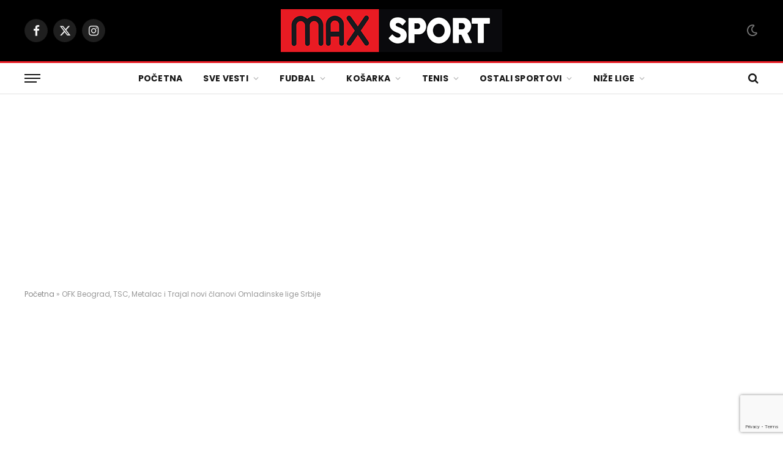

--- FILE ---
content_type: text/html; charset=utf-8
request_url: https://www.google.com/recaptcha/api2/anchor?ar=1&k=6LdkpUkqAAAAAGERkO6ks4JGSCAhEpfxpFbQH3L-&co=aHR0cHM6Ly9tYXhzcG9ydC5yczo0NDM.&hl=en&v=PoyoqOPhxBO7pBk68S4YbpHZ&size=invisible&anchor-ms=20000&execute-ms=30000&cb=m0dq57nlnyui
body_size: 48690
content:
<!DOCTYPE HTML><html dir="ltr" lang="en"><head><meta http-equiv="Content-Type" content="text/html; charset=UTF-8">
<meta http-equiv="X-UA-Compatible" content="IE=edge">
<title>reCAPTCHA</title>
<style type="text/css">
/* cyrillic-ext */
@font-face {
  font-family: 'Roboto';
  font-style: normal;
  font-weight: 400;
  font-stretch: 100%;
  src: url(//fonts.gstatic.com/s/roboto/v48/KFO7CnqEu92Fr1ME7kSn66aGLdTylUAMa3GUBHMdazTgWw.woff2) format('woff2');
  unicode-range: U+0460-052F, U+1C80-1C8A, U+20B4, U+2DE0-2DFF, U+A640-A69F, U+FE2E-FE2F;
}
/* cyrillic */
@font-face {
  font-family: 'Roboto';
  font-style: normal;
  font-weight: 400;
  font-stretch: 100%;
  src: url(//fonts.gstatic.com/s/roboto/v48/KFO7CnqEu92Fr1ME7kSn66aGLdTylUAMa3iUBHMdazTgWw.woff2) format('woff2');
  unicode-range: U+0301, U+0400-045F, U+0490-0491, U+04B0-04B1, U+2116;
}
/* greek-ext */
@font-face {
  font-family: 'Roboto';
  font-style: normal;
  font-weight: 400;
  font-stretch: 100%;
  src: url(//fonts.gstatic.com/s/roboto/v48/KFO7CnqEu92Fr1ME7kSn66aGLdTylUAMa3CUBHMdazTgWw.woff2) format('woff2');
  unicode-range: U+1F00-1FFF;
}
/* greek */
@font-face {
  font-family: 'Roboto';
  font-style: normal;
  font-weight: 400;
  font-stretch: 100%;
  src: url(//fonts.gstatic.com/s/roboto/v48/KFO7CnqEu92Fr1ME7kSn66aGLdTylUAMa3-UBHMdazTgWw.woff2) format('woff2');
  unicode-range: U+0370-0377, U+037A-037F, U+0384-038A, U+038C, U+038E-03A1, U+03A3-03FF;
}
/* math */
@font-face {
  font-family: 'Roboto';
  font-style: normal;
  font-weight: 400;
  font-stretch: 100%;
  src: url(//fonts.gstatic.com/s/roboto/v48/KFO7CnqEu92Fr1ME7kSn66aGLdTylUAMawCUBHMdazTgWw.woff2) format('woff2');
  unicode-range: U+0302-0303, U+0305, U+0307-0308, U+0310, U+0312, U+0315, U+031A, U+0326-0327, U+032C, U+032F-0330, U+0332-0333, U+0338, U+033A, U+0346, U+034D, U+0391-03A1, U+03A3-03A9, U+03B1-03C9, U+03D1, U+03D5-03D6, U+03F0-03F1, U+03F4-03F5, U+2016-2017, U+2034-2038, U+203C, U+2040, U+2043, U+2047, U+2050, U+2057, U+205F, U+2070-2071, U+2074-208E, U+2090-209C, U+20D0-20DC, U+20E1, U+20E5-20EF, U+2100-2112, U+2114-2115, U+2117-2121, U+2123-214F, U+2190, U+2192, U+2194-21AE, U+21B0-21E5, U+21F1-21F2, U+21F4-2211, U+2213-2214, U+2216-22FF, U+2308-230B, U+2310, U+2319, U+231C-2321, U+2336-237A, U+237C, U+2395, U+239B-23B7, U+23D0, U+23DC-23E1, U+2474-2475, U+25AF, U+25B3, U+25B7, U+25BD, U+25C1, U+25CA, U+25CC, U+25FB, U+266D-266F, U+27C0-27FF, U+2900-2AFF, U+2B0E-2B11, U+2B30-2B4C, U+2BFE, U+3030, U+FF5B, U+FF5D, U+1D400-1D7FF, U+1EE00-1EEFF;
}
/* symbols */
@font-face {
  font-family: 'Roboto';
  font-style: normal;
  font-weight: 400;
  font-stretch: 100%;
  src: url(//fonts.gstatic.com/s/roboto/v48/KFO7CnqEu92Fr1ME7kSn66aGLdTylUAMaxKUBHMdazTgWw.woff2) format('woff2');
  unicode-range: U+0001-000C, U+000E-001F, U+007F-009F, U+20DD-20E0, U+20E2-20E4, U+2150-218F, U+2190, U+2192, U+2194-2199, U+21AF, U+21E6-21F0, U+21F3, U+2218-2219, U+2299, U+22C4-22C6, U+2300-243F, U+2440-244A, U+2460-24FF, U+25A0-27BF, U+2800-28FF, U+2921-2922, U+2981, U+29BF, U+29EB, U+2B00-2BFF, U+4DC0-4DFF, U+FFF9-FFFB, U+10140-1018E, U+10190-1019C, U+101A0, U+101D0-101FD, U+102E0-102FB, U+10E60-10E7E, U+1D2C0-1D2D3, U+1D2E0-1D37F, U+1F000-1F0FF, U+1F100-1F1AD, U+1F1E6-1F1FF, U+1F30D-1F30F, U+1F315, U+1F31C, U+1F31E, U+1F320-1F32C, U+1F336, U+1F378, U+1F37D, U+1F382, U+1F393-1F39F, U+1F3A7-1F3A8, U+1F3AC-1F3AF, U+1F3C2, U+1F3C4-1F3C6, U+1F3CA-1F3CE, U+1F3D4-1F3E0, U+1F3ED, U+1F3F1-1F3F3, U+1F3F5-1F3F7, U+1F408, U+1F415, U+1F41F, U+1F426, U+1F43F, U+1F441-1F442, U+1F444, U+1F446-1F449, U+1F44C-1F44E, U+1F453, U+1F46A, U+1F47D, U+1F4A3, U+1F4B0, U+1F4B3, U+1F4B9, U+1F4BB, U+1F4BF, U+1F4C8-1F4CB, U+1F4D6, U+1F4DA, U+1F4DF, U+1F4E3-1F4E6, U+1F4EA-1F4ED, U+1F4F7, U+1F4F9-1F4FB, U+1F4FD-1F4FE, U+1F503, U+1F507-1F50B, U+1F50D, U+1F512-1F513, U+1F53E-1F54A, U+1F54F-1F5FA, U+1F610, U+1F650-1F67F, U+1F687, U+1F68D, U+1F691, U+1F694, U+1F698, U+1F6AD, U+1F6B2, U+1F6B9-1F6BA, U+1F6BC, U+1F6C6-1F6CF, U+1F6D3-1F6D7, U+1F6E0-1F6EA, U+1F6F0-1F6F3, U+1F6F7-1F6FC, U+1F700-1F7FF, U+1F800-1F80B, U+1F810-1F847, U+1F850-1F859, U+1F860-1F887, U+1F890-1F8AD, U+1F8B0-1F8BB, U+1F8C0-1F8C1, U+1F900-1F90B, U+1F93B, U+1F946, U+1F984, U+1F996, U+1F9E9, U+1FA00-1FA6F, U+1FA70-1FA7C, U+1FA80-1FA89, U+1FA8F-1FAC6, U+1FACE-1FADC, U+1FADF-1FAE9, U+1FAF0-1FAF8, U+1FB00-1FBFF;
}
/* vietnamese */
@font-face {
  font-family: 'Roboto';
  font-style: normal;
  font-weight: 400;
  font-stretch: 100%;
  src: url(//fonts.gstatic.com/s/roboto/v48/KFO7CnqEu92Fr1ME7kSn66aGLdTylUAMa3OUBHMdazTgWw.woff2) format('woff2');
  unicode-range: U+0102-0103, U+0110-0111, U+0128-0129, U+0168-0169, U+01A0-01A1, U+01AF-01B0, U+0300-0301, U+0303-0304, U+0308-0309, U+0323, U+0329, U+1EA0-1EF9, U+20AB;
}
/* latin-ext */
@font-face {
  font-family: 'Roboto';
  font-style: normal;
  font-weight: 400;
  font-stretch: 100%;
  src: url(//fonts.gstatic.com/s/roboto/v48/KFO7CnqEu92Fr1ME7kSn66aGLdTylUAMa3KUBHMdazTgWw.woff2) format('woff2');
  unicode-range: U+0100-02BA, U+02BD-02C5, U+02C7-02CC, U+02CE-02D7, U+02DD-02FF, U+0304, U+0308, U+0329, U+1D00-1DBF, U+1E00-1E9F, U+1EF2-1EFF, U+2020, U+20A0-20AB, U+20AD-20C0, U+2113, U+2C60-2C7F, U+A720-A7FF;
}
/* latin */
@font-face {
  font-family: 'Roboto';
  font-style: normal;
  font-weight: 400;
  font-stretch: 100%;
  src: url(//fonts.gstatic.com/s/roboto/v48/KFO7CnqEu92Fr1ME7kSn66aGLdTylUAMa3yUBHMdazQ.woff2) format('woff2');
  unicode-range: U+0000-00FF, U+0131, U+0152-0153, U+02BB-02BC, U+02C6, U+02DA, U+02DC, U+0304, U+0308, U+0329, U+2000-206F, U+20AC, U+2122, U+2191, U+2193, U+2212, U+2215, U+FEFF, U+FFFD;
}
/* cyrillic-ext */
@font-face {
  font-family: 'Roboto';
  font-style: normal;
  font-weight: 500;
  font-stretch: 100%;
  src: url(//fonts.gstatic.com/s/roboto/v48/KFO7CnqEu92Fr1ME7kSn66aGLdTylUAMa3GUBHMdazTgWw.woff2) format('woff2');
  unicode-range: U+0460-052F, U+1C80-1C8A, U+20B4, U+2DE0-2DFF, U+A640-A69F, U+FE2E-FE2F;
}
/* cyrillic */
@font-face {
  font-family: 'Roboto';
  font-style: normal;
  font-weight: 500;
  font-stretch: 100%;
  src: url(//fonts.gstatic.com/s/roboto/v48/KFO7CnqEu92Fr1ME7kSn66aGLdTylUAMa3iUBHMdazTgWw.woff2) format('woff2');
  unicode-range: U+0301, U+0400-045F, U+0490-0491, U+04B0-04B1, U+2116;
}
/* greek-ext */
@font-face {
  font-family: 'Roboto';
  font-style: normal;
  font-weight: 500;
  font-stretch: 100%;
  src: url(//fonts.gstatic.com/s/roboto/v48/KFO7CnqEu92Fr1ME7kSn66aGLdTylUAMa3CUBHMdazTgWw.woff2) format('woff2');
  unicode-range: U+1F00-1FFF;
}
/* greek */
@font-face {
  font-family: 'Roboto';
  font-style: normal;
  font-weight: 500;
  font-stretch: 100%;
  src: url(//fonts.gstatic.com/s/roboto/v48/KFO7CnqEu92Fr1ME7kSn66aGLdTylUAMa3-UBHMdazTgWw.woff2) format('woff2');
  unicode-range: U+0370-0377, U+037A-037F, U+0384-038A, U+038C, U+038E-03A1, U+03A3-03FF;
}
/* math */
@font-face {
  font-family: 'Roboto';
  font-style: normal;
  font-weight: 500;
  font-stretch: 100%;
  src: url(//fonts.gstatic.com/s/roboto/v48/KFO7CnqEu92Fr1ME7kSn66aGLdTylUAMawCUBHMdazTgWw.woff2) format('woff2');
  unicode-range: U+0302-0303, U+0305, U+0307-0308, U+0310, U+0312, U+0315, U+031A, U+0326-0327, U+032C, U+032F-0330, U+0332-0333, U+0338, U+033A, U+0346, U+034D, U+0391-03A1, U+03A3-03A9, U+03B1-03C9, U+03D1, U+03D5-03D6, U+03F0-03F1, U+03F4-03F5, U+2016-2017, U+2034-2038, U+203C, U+2040, U+2043, U+2047, U+2050, U+2057, U+205F, U+2070-2071, U+2074-208E, U+2090-209C, U+20D0-20DC, U+20E1, U+20E5-20EF, U+2100-2112, U+2114-2115, U+2117-2121, U+2123-214F, U+2190, U+2192, U+2194-21AE, U+21B0-21E5, U+21F1-21F2, U+21F4-2211, U+2213-2214, U+2216-22FF, U+2308-230B, U+2310, U+2319, U+231C-2321, U+2336-237A, U+237C, U+2395, U+239B-23B7, U+23D0, U+23DC-23E1, U+2474-2475, U+25AF, U+25B3, U+25B7, U+25BD, U+25C1, U+25CA, U+25CC, U+25FB, U+266D-266F, U+27C0-27FF, U+2900-2AFF, U+2B0E-2B11, U+2B30-2B4C, U+2BFE, U+3030, U+FF5B, U+FF5D, U+1D400-1D7FF, U+1EE00-1EEFF;
}
/* symbols */
@font-face {
  font-family: 'Roboto';
  font-style: normal;
  font-weight: 500;
  font-stretch: 100%;
  src: url(//fonts.gstatic.com/s/roboto/v48/KFO7CnqEu92Fr1ME7kSn66aGLdTylUAMaxKUBHMdazTgWw.woff2) format('woff2');
  unicode-range: U+0001-000C, U+000E-001F, U+007F-009F, U+20DD-20E0, U+20E2-20E4, U+2150-218F, U+2190, U+2192, U+2194-2199, U+21AF, U+21E6-21F0, U+21F3, U+2218-2219, U+2299, U+22C4-22C6, U+2300-243F, U+2440-244A, U+2460-24FF, U+25A0-27BF, U+2800-28FF, U+2921-2922, U+2981, U+29BF, U+29EB, U+2B00-2BFF, U+4DC0-4DFF, U+FFF9-FFFB, U+10140-1018E, U+10190-1019C, U+101A0, U+101D0-101FD, U+102E0-102FB, U+10E60-10E7E, U+1D2C0-1D2D3, U+1D2E0-1D37F, U+1F000-1F0FF, U+1F100-1F1AD, U+1F1E6-1F1FF, U+1F30D-1F30F, U+1F315, U+1F31C, U+1F31E, U+1F320-1F32C, U+1F336, U+1F378, U+1F37D, U+1F382, U+1F393-1F39F, U+1F3A7-1F3A8, U+1F3AC-1F3AF, U+1F3C2, U+1F3C4-1F3C6, U+1F3CA-1F3CE, U+1F3D4-1F3E0, U+1F3ED, U+1F3F1-1F3F3, U+1F3F5-1F3F7, U+1F408, U+1F415, U+1F41F, U+1F426, U+1F43F, U+1F441-1F442, U+1F444, U+1F446-1F449, U+1F44C-1F44E, U+1F453, U+1F46A, U+1F47D, U+1F4A3, U+1F4B0, U+1F4B3, U+1F4B9, U+1F4BB, U+1F4BF, U+1F4C8-1F4CB, U+1F4D6, U+1F4DA, U+1F4DF, U+1F4E3-1F4E6, U+1F4EA-1F4ED, U+1F4F7, U+1F4F9-1F4FB, U+1F4FD-1F4FE, U+1F503, U+1F507-1F50B, U+1F50D, U+1F512-1F513, U+1F53E-1F54A, U+1F54F-1F5FA, U+1F610, U+1F650-1F67F, U+1F687, U+1F68D, U+1F691, U+1F694, U+1F698, U+1F6AD, U+1F6B2, U+1F6B9-1F6BA, U+1F6BC, U+1F6C6-1F6CF, U+1F6D3-1F6D7, U+1F6E0-1F6EA, U+1F6F0-1F6F3, U+1F6F7-1F6FC, U+1F700-1F7FF, U+1F800-1F80B, U+1F810-1F847, U+1F850-1F859, U+1F860-1F887, U+1F890-1F8AD, U+1F8B0-1F8BB, U+1F8C0-1F8C1, U+1F900-1F90B, U+1F93B, U+1F946, U+1F984, U+1F996, U+1F9E9, U+1FA00-1FA6F, U+1FA70-1FA7C, U+1FA80-1FA89, U+1FA8F-1FAC6, U+1FACE-1FADC, U+1FADF-1FAE9, U+1FAF0-1FAF8, U+1FB00-1FBFF;
}
/* vietnamese */
@font-face {
  font-family: 'Roboto';
  font-style: normal;
  font-weight: 500;
  font-stretch: 100%;
  src: url(//fonts.gstatic.com/s/roboto/v48/KFO7CnqEu92Fr1ME7kSn66aGLdTylUAMa3OUBHMdazTgWw.woff2) format('woff2');
  unicode-range: U+0102-0103, U+0110-0111, U+0128-0129, U+0168-0169, U+01A0-01A1, U+01AF-01B0, U+0300-0301, U+0303-0304, U+0308-0309, U+0323, U+0329, U+1EA0-1EF9, U+20AB;
}
/* latin-ext */
@font-face {
  font-family: 'Roboto';
  font-style: normal;
  font-weight: 500;
  font-stretch: 100%;
  src: url(//fonts.gstatic.com/s/roboto/v48/KFO7CnqEu92Fr1ME7kSn66aGLdTylUAMa3KUBHMdazTgWw.woff2) format('woff2');
  unicode-range: U+0100-02BA, U+02BD-02C5, U+02C7-02CC, U+02CE-02D7, U+02DD-02FF, U+0304, U+0308, U+0329, U+1D00-1DBF, U+1E00-1E9F, U+1EF2-1EFF, U+2020, U+20A0-20AB, U+20AD-20C0, U+2113, U+2C60-2C7F, U+A720-A7FF;
}
/* latin */
@font-face {
  font-family: 'Roboto';
  font-style: normal;
  font-weight: 500;
  font-stretch: 100%;
  src: url(//fonts.gstatic.com/s/roboto/v48/KFO7CnqEu92Fr1ME7kSn66aGLdTylUAMa3yUBHMdazQ.woff2) format('woff2');
  unicode-range: U+0000-00FF, U+0131, U+0152-0153, U+02BB-02BC, U+02C6, U+02DA, U+02DC, U+0304, U+0308, U+0329, U+2000-206F, U+20AC, U+2122, U+2191, U+2193, U+2212, U+2215, U+FEFF, U+FFFD;
}
/* cyrillic-ext */
@font-face {
  font-family: 'Roboto';
  font-style: normal;
  font-weight: 900;
  font-stretch: 100%;
  src: url(//fonts.gstatic.com/s/roboto/v48/KFO7CnqEu92Fr1ME7kSn66aGLdTylUAMa3GUBHMdazTgWw.woff2) format('woff2');
  unicode-range: U+0460-052F, U+1C80-1C8A, U+20B4, U+2DE0-2DFF, U+A640-A69F, U+FE2E-FE2F;
}
/* cyrillic */
@font-face {
  font-family: 'Roboto';
  font-style: normal;
  font-weight: 900;
  font-stretch: 100%;
  src: url(//fonts.gstatic.com/s/roboto/v48/KFO7CnqEu92Fr1ME7kSn66aGLdTylUAMa3iUBHMdazTgWw.woff2) format('woff2');
  unicode-range: U+0301, U+0400-045F, U+0490-0491, U+04B0-04B1, U+2116;
}
/* greek-ext */
@font-face {
  font-family: 'Roboto';
  font-style: normal;
  font-weight: 900;
  font-stretch: 100%;
  src: url(//fonts.gstatic.com/s/roboto/v48/KFO7CnqEu92Fr1ME7kSn66aGLdTylUAMa3CUBHMdazTgWw.woff2) format('woff2');
  unicode-range: U+1F00-1FFF;
}
/* greek */
@font-face {
  font-family: 'Roboto';
  font-style: normal;
  font-weight: 900;
  font-stretch: 100%;
  src: url(//fonts.gstatic.com/s/roboto/v48/KFO7CnqEu92Fr1ME7kSn66aGLdTylUAMa3-UBHMdazTgWw.woff2) format('woff2');
  unicode-range: U+0370-0377, U+037A-037F, U+0384-038A, U+038C, U+038E-03A1, U+03A3-03FF;
}
/* math */
@font-face {
  font-family: 'Roboto';
  font-style: normal;
  font-weight: 900;
  font-stretch: 100%;
  src: url(//fonts.gstatic.com/s/roboto/v48/KFO7CnqEu92Fr1ME7kSn66aGLdTylUAMawCUBHMdazTgWw.woff2) format('woff2');
  unicode-range: U+0302-0303, U+0305, U+0307-0308, U+0310, U+0312, U+0315, U+031A, U+0326-0327, U+032C, U+032F-0330, U+0332-0333, U+0338, U+033A, U+0346, U+034D, U+0391-03A1, U+03A3-03A9, U+03B1-03C9, U+03D1, U+03D5-03D6, U+03F0-03F1, U+03F4-03F5, U+2016-2017, U+2034-2038, U+203C, U+2040, U+2043, U+2047, U+2050, U+2057, U+205F, U+2070-2071, U+2074-208E, U+2090-209C, U+20D0-20DC, U+20E1, U+20E5-20EF, U+2100-2112, U+2114-2115, U+2117-2121, U+2123-214F, U+2190, U+2192, U+2194-21AE, U+21B0-21E5, U+21F1-21F2, U+21F4-2211, U+2213-2214, U+2216-22FF, U+2308-230B, U+2310, U+2319, U+231C-2321, U+2336-237A, U+237C, U+2395, U+239B-23B7, U+23D0, U+23DC-23E1, U+2474-2475, U+25AF, U+25B3, U+25B7, U+25BD, U+25C1, U+25CA, U+25CC, U+25FB, U+266D-266F, U+27C0-27FF, U+2900-2AFF, U+2B0E-2B11, U+2B30-2B4C, U+2BFE, U+3030, U+FF5B, U+FF5D, U+1D400-1D7FF, U+1EE00-1EEFF;
}
/* symbols */
@font-face {
  font-family: 'Roboto';
  font-style: normal;
  font-weight: 900;
  font-stretch: 100%;
  src: url(//fonts.gstatic.com/s/roboto/v48/KFO7CnqEu92Fr1ME7kSn66aGLdTylUAMaxKUBHMdazTgWw.woff2) format('woff2');
  unicode-range: U+0001-000C, U+000E-001F, U+007F-009F, U+20DD-20E0, U+20E2-20E4, U+2150-218F, U+2190, U+2192, U+2194-2199, U+21AF, U+21E6-21F0, U+21F3, U+2218-2219, U+2299, U+22C4-22C6, U+2300-243F, U+2440-244A, U+2460-24FF, U+25A0-27BF, U+2800-28FF, U+2921-2922, U+2981, U+29BF, U+29EB, U+2B00-2BFF, U+4DC0-4DFF, U+FFF9-FFFB, U+10140-1018E, U+10190-1019C, U+101A0, U+101D0-101FD, U+102E0-102FB, U+10E60-10E7E, U+1D2C0-1D2D3, U+1D2E0-1D37F, U+1F000-1F0FF, U+1F100-1F1AD, U+1F1E6-1F1FF, U+1F30D-1F30F, U+1F315, U+1F31C, U+1F31E, U+1F320-1F32C, U+1F336, U+1F378, U+1F37D, U+1F382, U+1F393-1F39F, U+1F3A7-1F3A8, U+1F3AC-1F3AF, U+1F3C2, U+1F3C4-1F3C6, U+1F3CA-1F3CE, U+1F3D4-1F3E0, U+1F3ED, U+1F3F1-1F3F3, U+1F3F5-1F3F7, U+1F408, U+1F415, U+1F41F, U+1F426, U+1F43F, U+1F441-1F442, U+1F444, U+1F446-1F449, U+1F44C-1F44E, U+1F453, U+1F46A, U+1F47D, U+1F4A3, U+1F4B0, U+1F4B3, U+1F4B9, U+1F4BB, U+1F4BF, U+1F4C8-1F4CB, U+1F4D6, U+1F4DA, U+1F4DF, U+1F4E3-1F4E6, U+1F4EA-1F4ED, U+1F4F7, U+1F4F9-1F4FB, U+1F4FD-1F4FE, U+1F503, U+1F507-1F50B, U+1F50D, U+1F512-1F513, U+1F53E-1F54A, U+1F54F-1F5FA, U+1F610, U+1F650-1F67F, U+1F687, U+1F68D, U+1F691, U+1F694, U+1F698, U+1F6AD, U+1F6B2, U+1F6B9-1F6BA, U+1F6BC, U+1F6C6-1F6CF, U+1F6D3-1F6D7, U+1F6E0-1F6EA, U+1F6F0-1F6F3, U+1F6F7-1F6FC, U+1F700-1F7FF, U+1F800-1F80B, U+1F810-1F847, U+1F850-1F859, U+1F860-1F887, U+1F890-1F8AD, U+1F8B0-1F8BB, U+1F8C0-1F8C1, U+1F900-1F90B, U+1F93B, U+1F946, U+1F984, U+1F996, U+1F9E9, U+1FA00-1FA6F, U+1FA70-1FA7C, U+1FA80-1FA89, U+1FA8F-1FAC6, U+1FACE-1FADC, U+1FADF-1FAE9, U+1FAF0-1FAF8, U+1FB00-1FBFF;
}
/* vietnamese */
@font-face {
  font-family: 'Roboto';
  font-style: normal;
  font-weight: 900;
  font-stretch: 100%;
  src: url(//fonts.gstatic.com/s/roboto/v48/KFO7CnqEu92Fr1ME7kSn66aGLdTylUAMa3OUBHMdazTgWw.woff2) format('woff2');
  unicode-range: U+0102-0103, U+0110-0111, U+0128-0129, U+0168-0169, U+01A0-01A1, U+01AF-01B0, U+0300-0301, U+0303-0304, U+0308-0309, U+0323, U+0329, U+1EA0-1EF9, U+20AB;
}
/* latin-ext */
@font-face {
  font-family: 'Roboto';
  font-style: normal;
  font-weight: 900;
  font-stretch: 100%;
  src: url(//fonts.gstatic.com/s/roboto/v48/KFO7CnqEu92Fr1ME7kSn66aGLdTylUAMa3KUBHMdazTgWw.woff2) format('woff2');
  unicode-range: U+0100-02BA, U+02BD-02C5, U+02C7-02CC, U+02CE-02D7, U+02DD-02FF, U+0304, U+0308, U+0329, U+1D00-1DBF, U+1E00-1E9F, U+1EF2-1EFF, U+2020, U+20A0-20AB, U+20AD-20C0, U+2113, U+2C60-2C7F, U+A720-A7FF;
}
/* latin */
@font-face {
  font-family: 'Roboto';
  font-style: normal;
  font-weight: 900;
  font-stretch: 100%;
  src: url(//fonts.gstatic.com/s/roboto/v48/KFO7CnqEu92Fr1ME7kSn66aGLdTylUAMa3yUBHMdazQ.woff2) format('woff2');
  unicode-range: U+0000-00FF, U+0131, U+0152-0153, U+02BB-02BC, U+02C6, U+02DA, U+02DC, U+0304, U+0308, U+0329, U+2000-206F, U+20AC, U+2122, U+2191, U+2193, U+2212, U+2215, U+FEFF, U+FFFD;
}

</style>
<link rel="stylesheet" type="text/css" href="https://www.gstatic.com/recaptcha/releases/PoyoqOPhxBO7pBk68S4YbpHZ/styles__ltr.css">
<script nonce="6NZFgUUQlRD9MYel9-s4ug" type="text/javascript">window['__recaptcha_api'] = 'https://www.google.com/recaptcha/api2/';</script>
<script type="text/javascript" src="https://www.gstatic.com/recaptcha/releases/PoyoqOPhxBO7pBk68S4YbpHZ/recaptcha__en.js" nonce="6NZFgUUQlRD9MYel9-s4ug">
      
    </script></head>
<body><div id="rc-anchor-alert" class="rc-anchor-alert"></div>
<input type="hidden" id="recaptcha-token" value="[base64]">
<script type="text/javascript" nonce="6NZFgUUQlRD9MYel9-s4ug">
      recaptcha.anchor.Main.init("[\x22ainput\x22,[\x22bgdata\x22,\x22\x22,\[base64]/[base64]/bmV3IFpbdF0obVswXSk6Sz09Mj9uZXcgWlt0XShtWzBdLG1bMV0pOks9PTM/bmV3IFpbdF0obVswXSxtWzFdLG1bMl0pOks9PTQ/[base64]/[base64]/[base64]/[base64]/[base64]/[base64]/[base64]/[base64]/[base64]/[base64]/[base64]/[base64]/[base64]/[base64]\\u003d\\u003d\x22,\[base64]\\u003d\x22,\[base64]/wrs9w6HCv8OKw6wAKyvCj8Orw7HCtA7DiMKNB8Obw77Dt8Ouw4TDkcKDw67DjgUxO0kbO8OvYSfDpDDCnmEaQlACaMOCw5XDn8KTY8K+w7kxE8KVP8KJwqAjwqwlfMKBw7oewp7CrGUWQXMQwpXCrXzDn8KQJXjCnMK+wqE5wp/CqR/DjT0/w5IHCMKFwqQvwpwCMGHCmsK/[base64]/[base64]/Cg8OLwq/DicOCFg91wrfCqcOcwrlSw73CvMOKwpTDosKIJHbDoHLCjGvDvxjCssO9BVjDpEMzQMO2w68/CMOqR8OQw74aw6PDpWTDjDZhwrPCocOxw6MydcKlEiUYC8OiPEDDpiPDpcO4Rgk4UsK7Wjddwqtnc2zDmU5ACSDCicO1wpoyfVTDsn/Cr3TDiBAyw5JTw7fDtMKlw5jCk8Kpw6XCpmfCqcKYL3bCucOuIcKxwqM0FcKPNMKsw4wrw5ocGS/DvDzCm3oPVcKhPH7CiD7Dr10VdTYsw4U9w7R8wpInw4vDlF3Ch8K4w4w1UMK1eHrChgcjwrDDjsO9WVNFP8OKL8OwdFjDgsOaPQRXw7sCacKqX8KiJVpNN8O7w5XDrVl0wqw8wqXClXLDpRvClhsDZXXDuMOXwrzCqsKlWUXCnsO/fg82LVklw4/Cq8Kna8KyaQPCscOxAz9HR3oIw6cWQcK/wp7CgMOFwqRkX8O4B28YwozCpAVdeMKbwpHCmEo6fG16w6nDrMKDG8Kvw5HDpBJnRsOFT1bCtgvCvB8YwrR3K8OpAcOww6/ChGTCnX0vT8OuwqJsM8Omw4TDksOPwrtdLT4GwpLChcKVeRZlFQ/CoRFca8KZR8KRenxSw7zDuxjDucKjdcOkW8K9Z8OERMKKdMOfwr5XwpRcLgXDhR4YKUXDlyvDrhQywoEvCT1tR2ReNgvCqcKqasOfNMKpw53DpH/DuybDt8OPw53DhnBSw4HCgcOkw4I9JcKcNcOAwrvCuBHCkwDDgmw+Z8KqTGPDpxRoCsK8w64/[base64]/Cs8Oow6QybVs+WMOyegg0Iwc0w4fCi8KrbxVnUGRSIMK6wqFzw6h6woRuwqYvw4/CmkAvVMKVw44eVsORwpbDnwAbw4PDiV7CncKnRW/ClsOiaiY+w6Mtw4tgw6tVfMK4f8OhPm7CrsO+TsOOXys5fcOqwq8Vw7NbMsOSXnQxwrnCoGw0WMKsIk7Dt0rDi8Krw4zCuUVpScKdJMKDKD/Dh8OVNSHCvsOdcWnCj8KXGXTDi8KBIxrCrQjDqhrCjD3DqF3DkBIEwrzDqMOBSMKOw7snwqpSwrTCv8KSU0MKNyFjw4DDr8Obwo5fwqrCm0DDgxc3JhnCgsKFRUPDicK5Cx/CqMKxHQjDum/[base64]/wovCsMODw5sVC8ObworDpWIpYsOlb8OVRQRMw7RcdWLDqMKobcOMw7ZKO8KlY1XDt2/CkMK+wo7Cv8K/wo97P8KMQsKlwpTDh8KDw7J/w73DuRbCtMO8wr4vTXtKPBMQwoLCpMKBd8OuQ8K3HDLCtX/CscKYw6ZWwrckMcOabTlZw6DChMKlSkxEVAPDlsKNCmLChH5DR8KjBMKTUFglwojCn8KcwqzDjmpff8OAw4HDncKLwroowo83w7Ftw6LDvcOWasK/PMO/w4NLwpsiGMOsMmwSwovCrh8ewqPCrRwdw6zClw/CuwoZwqvCpsKiwphbEnDDmMOuwrlcLMKdAMO7w6sxNcKZNFQPK0PDmcKsAMOGNsOTaC9jTcOJCMK2ek14CiXDk8O6w7owHcOPBHxLIXRxwr/CnsOpXDjCgDnDg3LDrynCmMOywo9vEsKKw4LDjgTDgMOkcyfCoFkWTlNGTMKMN8KnQh3CuAx6w5FfKSbDrcOsw4zCjcOMfCMIwp3CrFR2Y3HCrcKhwr7Cs8Kbw5PDiMKUw4zDusO6woAOTFfCqMK/GVAOKcOCw6Iuw6LCgMOXw5LCoWrDgMKiwr7Cn8OfwogMRsKJMn3Ds8O1fcKKYcO+w7fDozZwwo5Iwr8AVcOeLyzDj8KJw4jCsGTDq8O/[base64]/[base64]/DvsK9NRl+wobDpBXCvsKxZ8KPOsOwaEvDqEkrVMOJVsKvXU3DocKfw6oxIW/DsUYuQcKyw4fDv8KxRcOIOMOgM8Kfwq/Ch23Dux7Dm8KAdsKBwq5IwofDkzI8c2jDjxDCu3hnV1tBwqfDiFrChcOOLBHCpsKJWMKGTMKaZ0rCm8KEwoXCqsKuSQfDl0fDrj5Jw7PDvMKcwoHCgsOgwoQvRRbCrcOhw6pVNsKRw7rCi1bDiMOewrbDt25LT8Oowq88MsKnwozCtmFbDk3Dk1Qnw5/[base64]/wpvCrmoGd0I/woUdw6fDninCukldwqvCngQvMlDDjShTwoDCmG3Dq8K0STx6FcOnw7/Cj8Ojw70fEsKfw6nCiRbCtBzDvkMfw4YwckAkwp1ww6pewocdT8OtQwfDocOnYA7DiFfClgXDk8K5SAQFw7jCm8O9ZzrDmcKKc8Ktwqccd8O7wr4sQiVVYSM6wpzCgcO1dcKNw7jDs8OfIsOfw4JtcMOpLGzDvnnDim7CqsKowr7Cvjcbwo1/N8KSb8KkDMKBAcOGR2jDmsOWwpBnPxPDr1tpw7vClTRRw5xpQiRiw54wwoptw5DCg8KcScK7TwYEw643OMKewprDnMOPZn/DsEETw7w3wprDmsKcPH7ClcK/aFDDpMO1wrTCvsO+wqPCkcOcWcObC1LDkcKRBMKiwo4iZkXDl8Ouwowde8K3wozDpjwLYsOOcsK5w6/CtMOJTBLCocOuQcKBw7/CjFfCmDPCq8KNIz4nw7jDvcKORn4Nw6tow7I+OsOjw7FOKsKzw4DDtWrCglNhOcKOwrzCnWVxw7DCg39lw5FTw70Mw7MvBl3DkwfCvRnDgsKNT8OoF8O4w6/CuMKpwrMSwrTDtsO8OcKMw5pTw7sLTWU3A0M8wq7CgMKCGiLDvsKIdcKTB8KbWkDCuMOywprDsm4xbQ7Dj8KaAMO3wowkHy/[base64]/Cv1HDmsOPCMKYIVPCtcOvwozDr8OcaFDDjmwqwpAaw4vCvXtcwpUzQAnDqMKADMOfw5rCijo1w7sIDQHCpRnCkCYDDcOeLC/DkybDk07Dl8K5aMKXcV3DkcKUBjkDScKJaUXCi8KFS8O8asOgwq0YbijDosK4K8OEP8O+wobDnMKswoTCqUbDhGwDIsKwU03DvMO/[base64]/[base64]/ScOKC8O+WDvDgsK1wp/[base64]/DqMKUfMOfwpTDrFfDuMOyw6HCnQ0kw4UPw6DDkMOmwrLDt3BrYxLDtADDosKkAsKhJU9tZA1wUMKJwohJwpnCvGYDw6dRwoNREGtiw7QCMCnCulrDvzBiwq1Vw5DCqsKLU8KmSSYjwqXCv8OkHQBmwowVw6pTX2XDoMKGw4AXQsO/[base64]/CoQ7Ct8OKw5rCtTvDlcOxw4jDt8OGw5ZKw7U0OcKtSyXCssKiwp7CilHCh8ONw6bDmyMsY8Opw5TDtFTCmkTCp8OvFhLCu0fCi8OxWC7CukIbAsKAw5XDgFcCLRHCs8OVw6UYTV8fwoXDiETDpGlZN3A0w6HCqiM9ZGxtEQzCoF5+wp/DpF7DghTDkcKcwrbDjnkSwoBISsOfw57DoMOywqvDvkFbw6dcwozDpsKENDMdworDncKpwrPChRnDkcO+ITUjwrlbQFIlw4/DrkwswqQEwo9YeMKhbUI/wp18EMO3wqgiB8Ksw4PDm8OZwoEUw53Cr8OoRMKewovDgsOjOMOqbsKhw5gwwrvDnCVWThDDlxoRK0fDscKlwpDCh8OYw53CrcKewqbCn0k9w4nDicKswqbDkjNrcMOrQjxVbmTDuG/CnX3CisOudMOzfEYYLMOpwpphE8KLdcObwrI7M8KuwrfCtMKJwqciR19zdC8GwpnDoi8ZAMKabA7Dj8O8eAvDkTfCtMKzw4ohw7nCksOAwq9eKsKfw6snwrjCg0jCkMOtwpQtb8O7Yz/DtsKWaA9Qw7puHGDDlsKMwqjDk8OVw7UddcKiDj4qw7sEwplqw5/Dr2klKsOyw7zDu8O8w7rCvcK6wpTDjSMrwqzCq8O1wqhkB8KVwop4w43DgkfCnsKawqLCqnsrw5dZw7rDoVXDrcO/[base64]/[base64]/CnMKXw5bDk1Exwpg0MVPCoMO7wrNEwqBswqgQwoDCoDPDj8O7eH/[base64]/CksOWw6vCv8K6LcKYw68UL8KGBxkEF1TCocOTw7k4wq0uwpQFbMOGwrfDly9mwq4vZXUKwq1Owr5IOMKsRsO7w6nCisOrw4hVw5LCoMOzwrfDvsOCfCzDvBzCphszaBZ3CkHCm8KVfcKeXsK1DMOsN8OZZsOtDsOCw5DDmBlyY8K3V0kDw5XCoh/CssOXwrDCgTLDvBkJw6QxwoDClH8ewpLCnMKSwqzCqUPDtXfCsxbCgEsGw5vChFE5GcKGdRHDhMONLMKZw7/CoRQLZ8KIZVjCizrDoAhjw6szw5HClQjChWDDuUnDnWljHcK3G8KdBMK/aFbDgcKqwoRLw6PCjsObwoHClsKtwqXCgsKyw6vDnMObw4NOZFhLFUPCpMKpSVVQwrxjw5MkwqbDgjTCjMO/f2XCvyPDnkvCsn46TSPDjFFIMhlHwpNhw6thTnbDj8K3w63DmsKyTRpIw6kBI8KUwoECw4RjU8Kmw7jCqRMhw5pOwq/DuiBuw5B/wpbDig/[base64]/CsBhOZsOlUcKOb8Ofw4ZGO2xnOwHDk8ONGX4zwqHDj0XCtDvCusOVXcODw7k2wphpwoo4w4LCpTnChhteYhgWRH7CjA7DpR/DpCJlEcOWw7diw6nDjgPCrsKWwrrDtMK/X0/CvsKtw6U7wozCocKswrYtW8K9X8Oqwo7CvcOsw5BFw7MbAMKbwpDCm8O6IMKLw7cuLsKjw4hpSzDCshfDqcOBM8O8YMO6w6/[base64]/Cm8OTFMOJKxlaaSLDu8OIw48XLsKNwocUQ8K4wpcdBcOHJsOsasORJsKQwqfDpwLCu8KdRkVGeMOrw6RBwqTCrWByWMKHwpANJFnCow4/[base64]/wrRuMlPCrnA2KMORwoIJRVbDtMKawol/w68ENcKwaMKBBQxDwopiw6NRw4wiw7l5w4EQwoTDsMK0E8OIQ8O6w5w+X8OnY8OmwpF3wpjDgMOYwpzDhT3Dq8KJPFUHcMKYwo/DgcKBOcOLwqnCghEzwr5Qw6xXwrXDvGrDjcKWMcO1WMOhU8OoLcO+P8Kkw5LCl3XDhsKzw4PCn0fCshTCrj/CgxLDiMOOwo9RF8OgMcKbK8KBw4t8w6pCwpwMwpdCw7A7wq5kK0ZEAMK6wqJLw7nCrBMSETYfw4XCoEM/w4Uhw5oMwpXClMOXw7jCswp/w5Y/EsKtIMOWccKxfMKMEV7CqS5mdQ5+wo/[base64]/[base64]/wrwhwpLCk1QASjjClghAwpzCvMOtw4Imw57CsFlwDMO3DMK3CHF3wolyw6DDqcK3eMK0wqwRwoMdPcOmw440YhR+JsKfL8KLw7bDisOnNcO6YkrDuk9SJgs3WFVXwrTCjsO6DcKvZcO1w4HDjCnCjm3DjhNrwroxwrLDpWAwYTJnXsOWfzdHw57Cp3PCscKFw6d1wo/Cq8Kpw5fCh8Kaw5MzwozCh1FWw7fCjMKqw7LDosORw6TDt2cswoFtw4HDs8OLworDkR/CmcOdw6luIj0RNkXDtUlhVz/DkR/[base64]/GMO/w596ThLCjMKTecO9wo5rwpJcCMKewqLDicOLwrbCjcOSYR1IWFJ1wq8WX3LCun53w7/Ck3whZWvDn8O5RQ8jHlvDmcOow4o1w7zDgHPDm0jDvz7CgcOdbWE8N1QEGHUGYcKgw61DcAstT8ORacOvA8KEw7cbQUAWZQVDwqHCqsOsW284OnbDosOjw6N4w5nDnwoow4c4QDd9dsO/[base64]/w6LDpcKJwpUCVMK5bcOXwpA7XTYoIsKUwoA9woViD3ZnWTwwVcOAw78gLQEgXFXCtsOGJ8K/wqnDjGjCvcKPAj3Drk3DkWsEQ8O3w6VUw6/Du8KZwoxUw6NQw68QLFY/MUsuMRPCksKBcMKNdjMgE8OUwqsmXcOdwrZ7UcKiKg5xwoFjJcOGwrXCpMOdBj93wpRpw4PCohXDucK2w6Y9JgDCnsOnw4nCoCx3LsKqwq3DkBPDkcKrw78fw6MNF23CoMKCw7LDoSbCqMOCCMO9GlRQwo7CjWIveiBDwpZ8w4nCocOswqvDm8OSwpvCt2LCtsKRw5g/wp4Xw79CQcKPwrDCvB/CniHDiA5wXsKWH8KRCSYSw7kOVcOmwogmwpddb8Kfw4MawrluW8O5w6R4A8OzGsOzw6MWw60LMcODwr06bR5SYH5cw6sOJQjDl29Vwr7DgF7DksKBIgjCvcKVwr7Ds8OKwpwzwqptPXgSCi0zA8Oqw6Ana08KwrdYVsKywp7DnsOQdg/Dj8Kpw6laBRrCqwIZw4lgwr1ib8KcwrzCgggQb8Orw6IfwofCjhLCv8ObTsK7M8KSKV/DvAHCjMOkw6rCnjYodsOww6DCusOlNFfCtcOhwo0twr7Dm8OoNMOxw6DCjMKHw6vCoMORw7DCr8OPWcO+w5rDjVc7G2HCucKZw4rDgMOxJQYgd8KPdkFewrcuwrnDjsKNwr3CvXXCqk8OwoQoBsK8HsOHaMKtwrY8w6nDn2AGw6dFw6jCpcK/w7kow6lGwqrDr8K6Si9Qw6psNMKFGsOwdMOdZyrDjj8QesOxwp7CoMOkwqg+wqIMwqFqwptawpMiU2HDvh1lRBzCqMKDw6VwPcO9wrVVw6PCrwLDpilLw73Dq8OpwrV7wpQoOMOow4gbNWsUVsO6Vk/DgxDChsK1wrlGwqg3w6jDjFTDoSU6TBMFAMOpwr7CgsOowr4eHGMMwohFLizCmm05VCIAwpZcwpQrU8KbY8KMEWrDrsKIZ8OvX8K7RmzCmmBvKjA3wpNqwq0dNVENOX04wrjCrcOPDMKTw4HDnsO3LcKiwqzCrG8aPMKYwpIywodKaX/Dp3TCpsKKwqTCscOxwqvDoU4Pw7bDpToqwrsVADhuZsOxKMK5AMOEw5jCosOvwoTDksOWHXAaw4trMcOuwqbCu38YeMOnVsKgVsKnwpDDlcOxwrfDnj48UcKubMK8XmVRwr/CrcOHdsKtbsKiPm0iw6LDqTc1PxkowrHCmQ7DoMOzw6XDs0vCksOsDznCpsKoMsK8wrTCuUwnY8KOKsOTWsK/EMOpw5rDmkjDvMKgbWQCwpg1BMOSP2wcCMKdKsO+w6bDjcOhw5LCkMOOIsKyfRB1w4jCjcKLw7ZNw57Dk3TClcK1wovChwrCnxTDig8awqDCmhZyw5XCq0/Dqzdtw7TCp0fDnMKLCEfCn8ORwpFfTcK3AlA9P8K0w45jwonDpMKWw6jCjA0nScOnw4rDp8OKwqNnwpR2WcK5UUDDpyjDuMKawpXCiMKUwpNcwqbDjlbCvgHCqsKow4VpZnNFaXnCt3LCmC/ChMKLwqLDjcOlLsOhP8OtwrYFK8ONwpMBw61bwoFcwpZ9OcOhw6LCkSXChsKtNWwUfsKLw5XDoWl9w4BoYcKDQcOidzLDgkkTF2XCjBhZw4sEW8K4IsKdw4bDiC7CnTTDocO4f8OTwoTDpmnCpFXDs2/[base64]/w5cfZsOJfHhHJyN9OGkZw5PCoDMkw4fDsnjDh8OxwpoQw7bCiWo3BSbDolt/PRDDthwwwokYHy7DpsOxw67CtCNOw6FFw77Dv8Kiw5LCr1nCjsOUwrsdwprCgcO/[base64]/[base64]/[base64]/BMOww7E1w7ANSBpJw791w7R5NRAaw4siwrzCtMKqwqDCr8ONJEjDolnDi8Oow4M7w4xTwqYqwp1Ew7hJwp3Di8ORW8KVRcOseEA3wqzDg8OAw7DCuMOBw6N0w5/[base64]/SSDChnVOTsKYwozCihvCpUZzdn3DisOwaiXCuCDChcO1VDcXPljDkQbCvcKRexbDl1fDhMOxVcKEwoQUw6zDoMOdwo9ww67DrAxBwrvDohzCsEXDlMOUw4InTyvCtcK/w7rCqxLDsMKDLcOcwrE4c8OBIVLCksKJwpzDnmnDsWFMwr1PE188RVMFwqobwoXCmWZVAMKfw6onQcKSw6rDlcOXw77Dlip2wooSw7cAw5FkZzrDuQ9NKsKCwpbCmxTDpQo+PUnCusKkJMOuw5/Dq07Cgk9Ww5wzwqnCux3DljnDhcOrPcO/wpQABWPCicOLC8K0McKAQ8OFD8OsEcK2wr7Cjnt7w6VrUnM4wqZXwpQ6NHt5WcKLdsK3wo/DkcKYLgnCuRxnIzXDiEnCoWTChcKFZcKcakTDnV1IbsKbwqTDiMKfw7svcVt8w4sXeD/Dm29qwp95w7R/wrnCl1bDiMOMwprDrHfDoEhywonDlcKjVsOtGEPDvMKEw6AwwqTCqWhQDsKlN8KIwrtGw5onwr8VIcKzURYfwr/DjcK+w7LDgUvCq8Olwosew7sUS088wrw9LGNmfsK/wpnChyHCtsO7X8O/wqRTw7fDhyJCwqTDjsKNwpxEDMONQ8KvwqVMw47DjsOzDMKiLBATw480wo3Dh8OlOMKHwobChsK6woPCjgYdG8KDw4sGYwZOwrvCrT/DkxDCisK7fGjCuwDCk8KNBh0IYAIjXcKDw7FBwrsnMSPDojV3w7XCjnl+w7XDvB/[base64]/DncOuw7FXw73DikMoDcKOw64LNEfDrGRjwqLCvcOGZ8KPS8KHw7U7ZsOGw4TDhMOQw5RpasK0w67DkQFmWcKnwpPCl1HCqsKrWWd9d8O0BMKFw7hYL8KIwoIrf3o3w7UowqUiw4/Ckw3DvcKYLld4woscw4FfwoYEw69QOMKzQ8KBSMOcwqx+w5Q7w6jDl29uw5Irw7nCqynCiTkZCTRjw4tsI8K0wqXCtMOIwrvDjMKew5MXwqxtw5Jww6Elw6rCq17CusK2IMK1e1Vgc8KJwohXHMOtIFoFUcO2ZVjCjTQHw7x1UsKLd2zCmQ/[base64]/DqsKbYAHDgcOJVFvDqcOxFsKUCCABYsOwwonDjsKvwqbCgkDDtMOxOcKJw6HDqsKResOfAMOsw4UNI3FFwpPCqlPCgcKYSwzDlwnCrUYFw6zDkh93McKbwpTCpU3CszBGwpwiwoPCtxbCsQDDhwXDt8KyD8Obw7djSMOuEVDDssOzw6/DkkxVOsKVwoXCuFfClC9TCcKSS3PDncOTSl3CjzbDrcOjCsOKwpVXJw/CjSrCjBRNw6fDknvDssK9wqceCG15fi0bMBwJb8O/w5EaV1DDpcOzw4XDhsO9w6TDqXXDgcK+wrfDicO/[base64]/CjwczOixAVsOIw6fCpVVjw70mBxcbwqJ/P2TCoxPCucOAQXdhRcOqK8OAwpgwwoDCg8KLcUZrw6zCikh6wr0/e8OTKShjWDZ7AsOyw6fDisKkwozChMOawpQGwoZtFwPDqsK4NlLCsx8cwp0hQsOewobCmcKmwoHDhsOIw7Rxwp4/w5XCm8K+csO6w4XDvnA+VDHCrcODw4lBwo07wpoGwrbCuCcZQxRfC0VyWMO2D8ODCMK/w5rDtcOUYsO2wocfwqllw65vLV/[base64]/[base64]/DmsO2LTEWGcOsesKrL8OfwpJbw4wvMD/Du3k8DMOxwrkywrrDl3HDujzDlV7DocOmwpnCn8OWXz0PKcOlwrPDpsOFw7vChcOMc2rCsnPCgsO3aMKTwoJMw6DCvsKZw51Vw65LWgMiw5/CqcO9M8Ogw4JAwonDt3nCsBTCo8OEw6DDo8OZfcKXwr0rwpXDq8O+wpJOwpTDhC7DrjjDsWlSwozCp3fCvhZdVcKhYsO+w4Z1w7HDt8OpUsKSWFt/VsOfw6HDnsONw7vDm8K4w5rCq8OCOsKcSxHCgmDDusO3wq7Cm8O3w5XCkMKRDcKjw7BtSHR2KF/DscKmacONwrJRw6MFw6bCg8Kfw6cMwrzDu8KwfsO/w7Ncw4I8E8O4cx7CrnDCh0wTw4XCusKlMDjCl3c1IWjDisKydsOEwox/w6bDpsO/[base64]/CjktsdcOdwr9jasKfPiB3w7M4N8K2w6MCwpRNDmRMZsKswr5NVEjDt8KwKMKzw6I/[base64]/ChMOXwrfDhsORw7nDshvDlcKJEMKHwqRgw4bCmXDDik/[base64]/DnBkjw7rCu34Ew7ITwo8sw55/wpfDu8OvRMKrw4dCMyMwecKtwp9QwpdNJmRmQxfDkE/DtXZOw4/Cm2B2FGRiw5VAw4vDtcOZIcKUw7TCt8KbWMOIM8ODwrk6w5zCuhNywqBXwplpMMOvwpPClcOLMwbCusOow50CJcOpwqXDlcKvGcO1woJdRwrCk28Ww5/CryrDtcO9ZcOMFRFnwr/DniIkwqY7RsK1FULDp8K6wqESwozCsMK5T8O8w7c/[base64]/w6bDgMOmEsKVw4kvw4nDu8OoaMKpE8KvwpvCtTvCrMORZMKlw7hIw6AQRMOuw5MfwpAvw6LDkyzDsmvDlShjfsK7TMKldcKfw5AlHE4YLcOrcgzCl31CHMKKw6BmERwsw67DpWzDrMOJcMO3wp7DjmbDncOSw5DDimIPw6nDkmPDqMO/[base64]/Dj8OPwq9SBmLDngNqwrHDp3/[base64]/DmMK+woQhwosmKhfDv8KaJMOXFsK8w6PDqMKSMHdDw4LCjiNvwrtQC8KWcMKtwqzCpn7ClMOJdMKlwoxhTRjDjsONw6dlw6wZw6DCksOMYMK2aAtWQ8Knw7LCn8O8wq0FVcOWw6XCsMKUSkFfXcKww6dGwqUiasOuw5sDw5IsAcOLw4MwwoJvEMOewoA/w4LDgQ7DmHDCg8KDw5QxwqvDlyjDtFUuTsKswq1twoPCtsKsw5/CgmHDrcOVw6J4YRDCnMOJw5nCoHTDlcOnwpPDhULChcK/[base64]/Cu8Kbw4kwHx4/JsOGw53Ck39Dw6bCn8KIYEDDgsOBP8KGw7cIwpLDgFUASmsNFkTCm2B6FsOPwqsNw7B4wq5DwobCkMOlw79YVm8UP8Okw65LdsKiXcO7DBXDpFVbwo7Cg0XCmcOoXE/CosO/wqbCngcnw4vCocOAWsOawqLCpUYKCFbCm8KDw5nDoMK8HjMKVxRuRcKRwprCl8Kgw6LCl1zDlxHDpMK3wprDog12acKKScOAd2lbXcObwpwcwpNIaV3Do8KdQAZ7d8Kww6HCsEU8w7NVV1piWV7CuXnCgMK5w5DDqsOHBS/DrsKkw4vDiMKSESxIDXvCt8OzQ3LCgCchwpRzw7dZPFfDo8OKw6sNAHFcW8KFw7RPU8Osw6JkaUtaACzDq0IrRMOJwpJvworCkX7Cp8OewodsTcK/aUl2NWAlwqTDvsOxYcKJw5bDnh9zSXTDhTNdwplQw7nDllEbY0tIwpnCh3gvdWVmBMOhOsKhw6cNw7PDnhrDlGBIw7vDiz50w67Cgl5HEcKMwrgBwpPDk8KXwp/Cn8KEP8Kpw4HClWFcw5low44/IsK/HMODwrsvEsKQwrcHwpkMGsOLw5c5KW/Dk8OTwrIdw50hcsK/L8OOw6rCosOYSRsjcybClQnChDHClsKbdsOgwozCn8KBAwYnDUzCmSIZVGVULsODw506wo1kUk8TZcOXwp0zBMO1wpF/HcO/woUfwq3CrxfCsAJbDsKswpTCu8Kxw47DusOAw6/Dr8Kaw4fCsMKbw5JTw6ltFMKTNsKtw5Vhw4DCiAFLC2kVD8OyM2FFTcKCbgLDhRU+c0kJw57CusOaw5HCmMKdRMOQZMKqKnZgw6FYwrTDmmIsOcOZcV/DvSnDn8KOIX7CvsKRLsOJZBpEM8OMBsORI2DDqS9twpNtwow8G8Opw4nCmMOAw5jCpsOIw7Exwrt7w5LCkGDCicO2wrDCpzXChcOGwpEgasKtExHCj8OsD8KzSMOQwqvCpgPCpcKydsOLHkYww7bDhsKbw54XE8KRw5/[base64]/CimrDv8KSZ8K7MHjCjMKLPsOPw4XCgDPDs8KJVMKqTzzCggTDhcKvGXbCuHjDtcKXcsOuL11+PV4NfSrDksKrwoxzwrJCblJ9w7HCv8OJw5PDg8KwwoDClBUmesKTGTnCg1V5w7LDgsOYasOiw6TDrxbDksOSwpp8EsOmwpnCtMOMOiBWMMOXw7nDuGVbRmxmwo/Dl8KYw5U+Rx/CicKqw4/DgsK+woHChBEmwqhVwq/CgQLDq8OXYXEXKkQzw55uZcKbw4RyTVLDrMKdwobDiQwUMcKiOsKnw5k4w7pDWcKWG2rCmyodUcOBw5ZCwr1GR2FEwqEVV3/Chx7Du8OFw6JjEsKHdGfDg8OCw4bCphjCs8OYwoXCr8Kua8Osf1LCqsK+wqTDmBgAfzvDknbCl2bDk8OlRlt3AsKcIMKHa3gIDmwxw7RGTzfCqVJqCXdLO8OOcSXCjcOowr7DgCkAEcOSVjzCsBnDn8KBIGhFw4NaDX3DsVQtw6rDtDTDjcKKRw/CrsOCw5gWA8O2I8OWPmzCkh8Bwp7DmDfCn8K5w7/[base64]/Crj7DkSPDlMKkQW1UZF3CtsOSwonCtG/DoQN+fiTDt8OfQMO+w45FXMKcw5/[base64]/w6DCmV56QjrCrywIZsOPEsK2ZyHDg8OsT8KnwolcwrTCgivDlgx7ZQNuKmDCtsKuEE3DvsK3AsKJM1NEM8KuwrJuRcOJwrNFw7/[base64]/[base64]/CicOkw4XCtsKnw7zCo3TDtcK8w5RGRSLDj1TDu8OiK8Oow5PDiXJlw6XDhB4wwpnDiX7Dvw0Qf8OiwocBw68KwoPCucOpw7fDoXB6ZifDosOmO0BMYsKOw7oVEnXCnMKcw6PCtzVzw4MKT38MwoIkw7TCisKOwpEkwqTDhcOLwoxswpQaw7YcNF3Cu0k/GCFrw7QNYmFIJsK9woDDui4mN0YlwqvCm8KyMQ5xLkQmw6nDusKDw5XDtMO4wr4pwqHDv8OpwpsLc8Kawo/[base64]/DlybDsMK/[base64]/Du2LDiVPDo8O7wqd5woFwwoTCsSJ1Dm4Lw7hVehPCowNBVQTCiR/CmmpMJUQKHQ7DpcO7KMOiacOlw4XCqRvDh8KaFsOlw6BIJ8O8TlfCpMKjGXl9EcKYC0PDrsKlADTCicOmwqzDjcKmP8O8KsKFcQJgGmfCisKtY0LDncKvw4/DnsKrfQbChC8tJ8K1ZlzCs8O/[base64]/[base64]/DnS3CkcKwdMOiw71Kw6UJWzdrW8Kpw6zDmcKswqnChsKsG8Ogbw7CnCFZwrzDq8OJE8KywrdKwpxbIcOBw4IhGGTCkcKvwp9dXMKxKRLClcKMb3MlWVI5ZjvCimt/axjDksKQFkVDYsODZ8KBw77CpmfDiMOlw4Eiw7XCmT/CssKpFk7CjcOhRcKUBELDhn3DuVRhwrk1w59awonCnjzDk8K/XnnCtMO2PhPDoDTDsUgkw4nCnxI+woA2wrHCnlsIwr0iaMO1PMKnwqzDqRYHw5DCk8ODRMOYwp5ew5w+wo3CigYPIG3CuTHCgMKDw67DknnCriRrNSA0OsKUwoNUw5/Du8K9wr3Don/CiQkQwq04esK8wp7DjsKQw4PCs0Bww4F7EcOIw7TCvMOBeCMPw4Ekd8O1ZMK5wqouQD/DnUgqw5nClcKKU3oWVkXCvcKMB8O7wprDlsKzZsKHwpoxLcOkJ2vCrkTCr8KNFcODwoDCssKGwr81RC9TwrtIUXTCkcO+w51kfi/[base64]/[base64]/CuT9sw4cTw4wUw6A7PMKoSMOeNcKNwokFQMO5wp57UMO9w4IawpQWwpEbw6PCr8OZNcO7w5/DlxQSw75Jw54edxN5w6XDr8KXwr7DpUbDmcO2N8OEw5g+M8OEwqFdQjLCtsOqw5vCrDTCssOBAMKew7DCvF7CpcK0w786wqPDgGJ+ahobaMO9wpYdwpDCksOnbcOPwqjDv8KkwqXCnMKQMSoMFcK+LsKiUigEDEHCjgt0wqIIS3bChsKnHcOIesOYwptCwpXDoSV1wo/DkMK4TMOrdyLDnMKiw6cnaArCj8K1TmJjwplWdsOcw4kuw47CgR/DkwrChDvDm8OYPMK8w6bDhQ7Dq8Kiwq7Do0V9P8K4J8Kgw7bDnVfDmcKKYMK9w7nCkMKnBXEOw4/Cr33CrknDq255AMOzfW4pI8Knw5nCo8O4Nm3CjjnDuTbCgMKvw791wrc9S8Ofw7XDucKPw7E/[base64]/CvMOfw5DDhcKyUcOTw7zCh8Kow5YTwqYawr9pwp3CucKKw5YFwqvDvMKcw7bCunlYIMOGU8OSeE/Dp0cNw6fCoFdvw47DjTViwr8lw6DCvSTDpGJWJ8KSwrRiGsOxBcKHMsKgwpoVw77CnTrCoMO7EmZsHTPCkkPChSo3w7ZcWMKwEVhHMMOpwrfCqj18wopJwqnCvCllw5LDiEVMVgzCh8OawqkAeMOQw6vCicOiwrZVDXvDlG9XO0sYIcOWcWpEdwbCqsOdah1ufHBLw5/ChcOTwrnCpcO/amBLAsKgwpl5wr0hw4XCiMKSHwrCphcwd8KefGXCjMObKD7DisKIE8KCw6JXwoXCghPDgA7CuB3Ck2TDh0fDvcOuNzkUw5Faw5YfEMK6esKOHw1uPA7CowbDkzHDoGnDrHTDrsKLwppdwp/CgsK2HnzDpDbCicK8ICrCmW7DpcK9w7s3SsKAWmkBw4XCqEnDpBzDv8KMZMO+w63DmQUfXFPDgC7DmVbCljQoUDPCmsO0wqMTw5PDrsKTRwvCsxVRKXbDrsK0wp/DjmLDr8ODO03DhcKRCX5BwpZpw5DCo8KBX0nCosOxPh4OQMKsJA3DghPDu8OkDWvCkzMxUcKswqLCnMOkb8ONw53CllhDwqdMw61nFRbCm8OJMsK3wpd/PFRKHzIgAMKcHgBhbSLDoxdnBjRdwqjCq37CssKSwo/DhMO0w65eOjXCg8OBw4YbVGDDksO7fkpEwpIOJ1dVOsKqw53Dm8OZwoJFw7sFHn/[base64]/DlB4ZEhgNwqQHw7rDhMOew4UTDh8cNCsOw43Dh1zCjD0yOcK/DSTDm8OddQTDuDPDoMKZEyRpJsK1w7TDvhkUw7LCmMKObsOKwqXDqMK/w5tJwqXDqcKCYG/[base64]/CsEgRL8K8w752woUcMGzDlz/Doih/[base64]/UFnDrcKxYxXCqQ3DvzHDpjl/w4k1w6DCnDJjw4jCgyROJXbCoDcKZ3fDtAMPw7nCr8OvMsO5wovDpMKdY8OvB8KLw4cmw71Iwq3DmRzCvBtMwo7CvAMYwoXCkzTCnsK1AcOOd0dDGsO8fmUKw5zDocOQw7gAd8Ozc3LClAzDnyvCgsK/FxQWWcOhw4zCqi3Cg8OiwrPDtz5WTEvDksO5w6HCt8OOwoXCqjNCwpXDi8OTwrNQwr8DwoQUPX9nw4rDksKsXRrCp8OeATXDgWrClcOyNWBuwpwiwrpFw4lCw7vDpRwvw7omNcO9w4BlwqXDmhtDHsO0wobDm8K/IcO3bVNURH8aa2rCu8K8HcORGcKpw6YFMMKzN8OTOMObFcKnwoTDpy3DrBV0GDfCqMKbVxHDh8Oqw7vCmcOaXyzDocO3cXJ9WFDDkFZswoDCiMKDM8OxS8Oaw7jDiQDCh25Gw4fDuMK2JC/Dh1k7UB/CklktVD9HYlvCmW1iw4A8wpoKXxJAwrQ2MMKxJsKVI8OSwrnCisKvwqHCvV3Cmy9fw5Buw7A7AH7Ch1zCiWYDKcK9w4QCVmfCksO5a8KYOcKQZcKSHMOiw5vDr3HCtV3CqDs\\u003d\x22],null,[\x22conf\x22,null,\x226LdkpUkqAAAAAGERkO6ks4JGSCAhEpfxpFbQH3L-\x22,0,null,null,null,1,[21,125,63,73,95,87,41,43,42,83,102,105,109,121],[1017145,246],0,null,null,null,null,0,null,0,null,700,1,null,0,\[base64]/76lBhnEnQkZnOKMAhnM8xEZ\x22,0,0,null,null,1,null,0,0,null,null,null,0],\x22https://maxsport.rs:443\x22,null,[3,1,1],null,null,null,1,3600,[\x22https://www.google.com/intl/en/policies/privacy/\x22,\x22https://www.google.com/intl/en/policies/terms/\x22],\x22auR61soZkNJJn6bbIUvDrf3J5GFE4RsGWAvr2w65JdQ\\u003d\x22,1,0,null,1,1768779553662,0,0,[216,86,53],null,[36,76,200,118],\x22RC-Nm5Amnaam5B1Ag\x22,null,null,null,null,null,\x220dAFcWeA5Ae2ZJcwMxjMmLdl_mZcmOxFkaIuN-FdLku0CPmyNRLz33FjXTyTyMglwv1bc2WVwomubB7nHfihTogCfbq_Xcd4cCeQ\x22,1768862353783]");
    </script></body></html>

--- FILE ---
content_type: text/html; charset=utf-8
request_url: https://www.google.com/recaptcha/api2/anchor?ar=1&k=6LdkpUkqAAAAAGERkO6ks4JGSCAhEpfxpFbQH3L-&co=aHR0cHM6Ly9tYXhzcG9ydC5yczo0NDM.&hl=en&v=PoyoqOPhxBO7pBk68S4YbpHZ&size=invisible&anchor-ms=20000&execute-ms=30000&cb=xbp5l4910klv
body_size: 48726
content:
<!DOCTYPE HTML><html dir="ltr" lang="en"><head><meta http-equiv="Content-Type" content="text/html; charset=UTF-8">
<meta http-equiv="X-UA-Compatible" content="IE=edge">
<title>reCAPTCHA</title>
<style type="text/css">
/* cyrillic-ext */
@font-face {
  font-family: 'Roboto';
  font-style: normal;
  font-weight: 400;
  font-stretch: 100%;
  src: url(//fonts.gstatic.com/s/roboto/v48/KFO7CnqEu92Fr1ME7kSn66aGLdTylUAMa3GUBHMdazTgWw.woff2) format('woff2');
  unicode-range: U+0460-052F, U+1C80-1C8A, U+20B4, U+2DE0-2DFF, U+A640-A69F, U+FE2E-FE2F;
}
/* cyrillic */
@font-face {
  font-family: 'Roboto';
  font-style: normal;
  font-weight: 400;
  font-stretch: 100%;
  src: url(//fonts.gstatic.com/s/roboto/v48/KFO7CnqEu92Fr1ME7kSn66aGLdTylUAMa3iUBHMdazTgWw.woff2) format('woff2');
  unicode-range: U+0301, U+0400-045F, U+0490-0491, U+04B0-04B1, U+2116;
}
/* greek-ext */
@font-face {
  font-family: 'Roboto';
  font-style: normal;
  font-weight: 400;
  font-stretch: 100%;
  src: url(//fonts.gstatic.com/s/roboto/v48/KFO7CnqEu92Fr1ME7kSn66aGLdTylUAMa3CUBHMdazTgWw.woff2) format('woff2');
  unicode-range: U+1F00-1FFF;
}
/* greek */
@font-face {
  font-family: 'Roboto';
  font-style: normal;
  font-weight: 400;
  font-stretch: 100%;
  src: url(//fonts.gstatic.com/s/roboto/v48/KFO7CnqEu92Fr1ME7kSn66aGLdTylUAMa3-UBHMdazTgWw.woff2) format('woff2');
  unicode-range: U+0370-0377, U+037A-037F, U+0384-038A, U+038C, U+038E-03A1, U+03A3-03FF;
}
/* math */
@font-face {
  font-family: 'Roboto';
  font-style: normal;
  font-weight: 400;
  font-stretch: 100%;
  src: url(//fonts.gstatic.com/s/roboto/v48/KFO7CnqEu92Fr1ME7kSn66aGLdTylUAMawCUBHMdazTgWw.woff2) format('woff2');
  unicode-range: U+0302-0303, U+0305, U+0307-0308, U+0310, U+0312, U+0315, U+031A, U+0326-0327, U+032C, U+032F-0330, U+0332-0333, U+0338, U+033A, U+0346, U+034D, U+0391-03A1, U+03A3-03A9, U+03B1-03C9, U+03D1, U+03D5-03D6, U+03F0-03F1, U+03F4-03F5, U+2016-2017, U+2034-2038, U+203C, U+2040, U+2043, U+2047, U+2050, U+2057, U+205F, U+2070-2071, U+2074-208E, U+2090-209C, U+20D0-20DC, U+20E1, U+20E5-20EF, U+2100-2112, U+2114-2115, U+2117-2121, U+2123-214F, U+2190, U+2192, U+2194-21AE, U+21B0-21E5, U+21F1-21F2, U+21F4-2211, U+2213-2214, U+2216-22FF, U+2308-230B, U+2310, U+2319, U+231C-2321, U+2336-237A, U+237C, U+2395, U+239B-23B7, U+23D0, U+23DC-23E1, U+2474-2475, U+25AF, U+25B3, U+25B7, U+25BD, U+25C1, U+25CA, U+25CC, U+25FB, U+266D-266F, U+27C0-27FF, U+2900-2AFF, U+2B0E-2B11, U+2B30-2B4C, U+2BFE, U+3030, U+FF5B, U+FF5D, U+1D400-1D7FF, U+1EE00-1EEFF;
}
/* symbols */
@font-face {
  font-family: 'Roboto';
  font-style: normal;
  font-weight: 400;
  font-stretch: 100%;
  src: url(//fonts.gstatic.com/s/roboto/v48/KFO7CnqEu92Fr1ME7kSn66aGLdTylUAMaxKUBHMdazTgWw.woff2) format('woff2');
  unicode-range: U+0001-000C, U+000E-001F, U+007F-009F, U+20DD-20E0, U+20E2-20E4, U+2150-218F, U+2190, U+2192, U+2194-2199, U+21AF, U+21E6-21F0, U+21F3, U+2218-2219, U+2299, U+22C4-22C6, U+2300-243F, U+2440-244A, U+2460-24FF, U+25A0-27BF, U+2800-28FF, U+2921-2922, U+2981, U+29BF, U+29EB, U+2B00-2BFF, U+4DC0-4DFF, U+FFF9-FFFB, U+10140-1018E, U+10190-1019C, U+101A0, U+101D0-101FD, U+102E0-102FB, U+10E60-10E7E, U+1D2C0-1D2D3, U+1D2E0-1D37F, U+1F000-1F0FF, U+1F100-1F1AD, U+1F1E6-1F1FF, U+1F30D-1F30F, U+1F315, U+1F31C, U+1F31E, U+1F320-1F32C, U+1F336, U+1F378, U+1F37D, U+1F382, U+1F393-1F39F, U+1F3A7-1F3A8, U+1F3AC-1F3AF, U+1F3C2, U+1F3C4-1F3C6, U+1F3CA-1F3CE, U+1F3D4-1F3E0, U+1F3ED, U+1F3F1-1F3F3, U+1F3F5-1F3F7, U+1F408, U+1F415, U+1F41F, U+1F426, U+1F43F, U+1F441-1F442, U+1F444, U+1F446-1F449, U+1F44C-1F44E, U+1F453, U+1F46A, U+1F47D, U+1F4A3, U+1F4B0, U+1F4B3, U+1F4B9, U+1F4BB, U+1F4BF, U+1F4C8-1F4CB, U+1F4D6, U+1F4DA, U+1F4DF, U+1F4E3-1F4E6, U+1F4EA-1F4ED, U+1F4F7, U+1F4F9-1F4FB, U+1F4FD-1F4FE, U+1F503, U+1F507-1F50B, U+1F50D, U+1F512-1F513, U+1F53E-1F54A, U+1F54F-1F5FA, U+1F610, U+1F650-1F67F, U+1F687, U+1F68D, U+1F691, U+1F694, U+1F698, U+1F6AD, U+1F6B2, U+1F6B9-1F6BA, U+1F6BC, U+1F6C6-1F6CF, U+1F6D3-1F6D7, U+1F6E0-1F6EA, U+1F6F0-1F6F3, U+1F6F7-1F6FC, U+1F700-1F7FF, U+1F800-1F80B, U+1F810-1F847, U+1F850-1F859, U+1F860-1F887, U+1F890-1F8AD, U+1F8B0-1F8BB, U+1F8C0-1F8C1, U+1F900-1F90B, U+1F93B, U+1F946, U+1F984, U+1F996, U+1F9E9, U+1FA00-1FA6F, U+1FA70-1FA7C, U+1FA80-1FA89, U+1FA8F-1FAC6, U+1FACE-1FADC, U+1FADF-1FAE9, U+1FAF0-1FAF8, U+1FB00-1FBFF;
}
/* vietnamese */
@font-face {
  font-family: 'Roboto';
  font-style: normal;
  font-weight: 400;
  font-stretch: 100%;
  src: url(//fonts.gstatic.com/s/roboto/v48/KFO7CnqEu92Fr1ME7kSn66aGLdTylUAMa3OUBHMdazTgWw.woff2) format('woff2');
  unicode-range: U+0102-0103, U+0110-0111, U+0128-0129, U+0168-0169, U+01A0-01A1, U+01AF-01B0, U+0300-0301, U+0303-0304, U+0308-0309, U+0323, U+0329, U+1EA0-1EF9, U+20AB;
}
/* latin-ext */
@font-face {
  font-family: 'Roboto';
  font-style: normal;
  font-weight: 400;
  font-stretch: 100%;
  src: url(//fonts.gstatic.com/s/roboto/v48/KFO7CnqEu92Fr1ME7kSn66aGLdTylUAMa3KUBHMdazTgWw.woff2) format('woff2');
  unicode-range: U+0100-02BA, U+02BD-02C5, U+02C7-02CC, U+02CE-02D7, U+02DD-02FF, U+0304, U+0308, U+0329, U+1D00-1DBF, U+1E00-1E9F, U+1EF2-1EFF, U+2020, U+20A0-20AB, U+20AD-20C0, U+2113, U+2C60-2C7F, U+A720-A7FF;
}
/* latin */
@font-face {
  font-family: 'Roboto';
  font-style: normal;
  font-weight: 400;
  font-stretch: 100%;
  src: url(//fonts.gstatic.com/s/roboto/v48/KFO7CnqEu92Fr1ME7kSn66aGLdTylUAMa3yUBHMdazQ.woff2) format('woff2');
  unicode-range: U+0000-00FF, U+0131, U+0152-0153, U+02BB-02BC, U+02C6, U+02DA, U+02DC, U+0304, U+0308, U+0329, U+2000-206F, U+20AC, U+2122, U+2191, U+2193, U+2212, U+2215, U+FEFF, U+FFFD;
}
/* cyrillic-ext */
@font-face {
  font-family: 'Roboto';
  font-style: normal;
  font-weight: 500;
  font-stretch: 100%;
  src: url(//fonts.gstatic.com/s/roboto/v48/KFO7CnqEu92Fr1ME7kSn66aGLdTylUAMa3GUBHMdazTgWw.woff2) format('woff2');
  unicode-range: U+0460-052F, U+1C80-1C8A, U+20B4, U+2DE0-2DFF, U+A640-A69F, U+FE2E-FE2F;
}
/* cyrillic */
@font-face {
  font-family: 'Roboto';
  font-style: normal;
  font-weight: 500;
  font-stretch: 100%;
  src: url(//fonts.gstatic.com/s/roboto/v48/KFO7CnqEu92Fr1ME7kSn66aGLdTylUAMa3iUBHMdazTgWw.woff2) format('woff2');
  unicode-range: U+0301, U+0400-045F, U+0490-0491, U+04B0-04B1, U+2116;
}
/* greek-ext */
@font-face {
  font-family: 'Roboto';
  font-style: normal;
  font-weight: 500;
  font-stretch: 100%;
  src: url(//fonts.gstatic.com/s/roboto/v48/KFO7CnqEu92Fr1ME7kSn66aGLdTylUAMa3CUBHMdazTgWw.woff2) format('woff2');
  unicode-range: U+1F00-1FFF;
}
/* greek */
@font-face {
  font-family: 'Roboto';
  font-style: normal;
  font-weight: 500;
  font-stretch: 100%;
  src: url(//fonts.gstatic.com/s/roboto/v48/KFO7CnqEu92Fr1ME7kSn66aGLdTylUAMa3-UBHMdazTgWw.woff2) format('woff2');
  unicode-range: U+0370-0377, U+037A-037F, U+0384-038A, U+038C, U+038E-03A1, U+03A3-03FF;
}
/* math */
@font-face {
  font-family: 'Roboto';
  font-style: normal;
  font-weight: 500;
  font-stretch: 100%;
  src: url(//fonts.gstatic.com/s/roboto/v48/KFO7CnqEu92Fr1ME7kSn66aGLdTylUAMawCUBHMdazTgWw.woff2) format('woff2');
  unicode-range: U+0302-0303, U+0305, U+0307-0308, U+0310, U+0312, U+0315, U+031A, U+0326-0327, U+032C, U+032F-0330, U+0332-0333, U+0338, U+033A, U+0346, U+034D, U+0391-03A1, U+03A3-03A9, U+03B1-03C9, U+03D1, U+03D5-03D6, U+03F0-03F1, U+03F4-03F5, U+2016-2017, U+2034-2038, U+203C, U+2040, U+2043, U+2047, U+2050, U+2057, U+205F, U+2070-2071, U+2074-208E, U+2090-209C, U+20D0-20DC, U+20E1, U+20E5-20EF, U+2100-2112, U+2114-2115, U+2117-2121, U+2123-214F, U+2190, U+2192, U+2194-21AE, U+21B0-21E5, U+21F1-21F2, U+21F4-2211, U+2213-2214, U+2216-22FF, U+2308-230B, U+2310, U+2319, U+231C-2321, U+2336-237A, U+237C, U+2395, U+239B-23B7, U+23D0, U+23DC-23E1, U+2474-2475, U+25AF, U+25B3, U+25B7, U+25BD, U+25C1, U+25CA, U+25CC, U+25FB, U+266D-266F, U+27C0-27FF, U+2900-2AFF, U+2B0E-2B11, U+2B30-2B4C, U+2BFE, U+3030, U+FF5B, U+FF5D, U+1D400-1D7FF, U+1EE00-1EEFF;
}
/* symbols */
@font-face {
  font-family: 'Roboto';
  font-style: normal;
  font-weight: 500;
  font-stretch: 100%;
  src: url(//fonts.gstatic.com/s/roboto/v48/KFO7CnqEu92Fr1ME7kSn66aGLdTylUAMaxKUBHMdazTgWw.woff2) format('woff2');
  unicode-range: U+0001-000C, U+000E-001F, U+007F-009F, U+20DD-20E0, U+20E2-20E4, U+2150-218F, U+2190, U+2192, U+2194-2199, U+21AF, U+21E6-21F0, U+21F3, U+2218-2219, U+2299, U+22C4-22C6, U+2300-243F, U+2440-244A, U+2460-24FF, U+25A0-27BF, U+2800-28FF, U+2921-2922, U+2981, U+29BF, U+29EB, U+2B00-2BFF, U+4DC0-4DFF, U+FFF9-FFFB, U+10140-1018E, U+10190-1019C, U+101A0, U+101D0-101FD, U+102E0-102FB, U+10E60-10E7E, U+1D2C0-1D2D3, U+1D2E0-1D37F, U+1F000-1F0FF, U+1F100-1F1AD, U+1F1E6-1F1FF, U+1F30D-1F30F, U+1F315, U+1F31C, U+1F31E, U+1F320-1F32C, U+1F336, U+1F378, U+1F37D, U+1F382, U+1F393-1F39F, U+1F3A7-1F3A8, U+1F3AC-1F3AF, U+1F3C2, U+1F3C4-1F3C6, U+1F3CA-1F3CE, U+1F3D4-1F3E0, U+1F3ED, U+1F3F1-1F3F3, U+1F3F5-1F3F7, U+1F408, U+1F415, U+1F41F, U+1F426, U+1F43F, U+1F441-1F442, U+1F444, U+1F446-1F449, U+1F44C-1F44E, U+1F453, U+1F46A, U+1F47D, U+1F4A3, U+1F4B0, U+1F4B3, U+1F4B9, U+1F4BB, U+1F4BF, U+1F4C8-1F4CB, U+1F4D6, U+1F4DA, U+1F4DF, U+1F4E3-1F4E6, U+1F4EA-1F4ED, U+1F4F7, U+1F4F9-1F4FB, U+1F4FD-1F4FE, U+1F503, U+1F507-1F50B, U+1F50D, U+1F512-1F513, U+1F53E-1F54A, U+1F54F-1F5FA, U+1F610, U+1F650-1F67F, U+1F687, U+1F68D, U+1F691, U+1F694, U+1F698, U+1F6AD, U+1F6B2, U+1F6B9-1F6BA, U+1F6BC, U+1F6C6-1F6CF, U+1F6D3-1F6D7, U+1F6E0-1F6EA, U+1F6F0-1F6F3, U+1F6F7-1F6FC, U+1F700-1F7FF, U+1F800-1F80B, U+1F810-1F847, U+1F850-1F859, U+1F860-1F887, U+1F890-1F8AD, U+1F8B0-1F8BB, U+1F8C0-1F8C1, U+1F900-1F90B, U+1F93B, U+1F946, U+1F984, U+1F996, U+1F9E9, U+1FA00-1FA6F, U+1FA70-1FA7C, U+1FA80-1FA89, U+1FA8F-1FAC6, U+1FACE-1FADC, U+1FADF-1FAE9, U+1FAF0-1FAF8, U+1FB00-1FBFF;
}
/* vietnamese */
@font-face {
  font-family: 'Roboto';
  font-style: normal;
  font-weight: 500;
  font-stretch: 100%;
  src: url(//fonts.gstatic.com/s/roboto/v48/KFO7CnqEu92Fr1ME7kSn66aGLdTylUAMa3OUBHMdazTgWw.woff2) format('woff2');
  unicode-range: U+0102-0103, U+0110-0111, U+0128-0129, U+0168-0169, U+01A0-01A1, U+01AF-01B0, U+0300-0301, U+0303-0304, U+0308-0309, U+0323, U+0329, U+1EA0-1EF9, U+20AB;
}
/* latin-ext */
@font-face {
  font-family: 'Roboto';
  font-style: normal;
  font-weight: 500;
  font-stretch: 100%;
  src: url(//fonts.gstatic.com/s/roboto/v48/KFO7CnqEu92Fr1ME7kSn66aGLdTylUAMa3KUBHMdazTgWw.woff2) format('woff2');
  unicode-range: U+0100-02BA, U+02BD-02C5, U+02C7-02CC, U+02CE-02D7, U+02DD-02FF, U+0304, U+0308, U+0329, U+1D00-1DBF, U+1E00-1E9F, U+1EF2-1EFF, U+2020, U+20A0-20AB, U+20AD-20C0, U+2113, U+2C60-2C7F, U+A720-A7FF;
}
/* latin */
@font-face {
  font-family: 'Roboto';
  font-style: normal;
  font-weight: 500;
  font-stretch: 100%;
  src: url(//fonts.gstatic.com/s/roboto/v48/KFO7CnqEu92Fr1ME7kSn66aGLdTylUAMa3yUBHMdazQ.woff2) format('woff2');
  unicode-range: U+0000-00FF, U+0131, U+0152-0153, U+02BB-02BC, U+02C6, U+02DA, U+02DC, U+0304, U+0308, U+0329, U+2000-206F, U+20AC, U+2122, U+2191, U+2193, U+2212, U+2215, U+FEFF, U+FFFD;
}
/* cyrillic-ext */
@font-face {
  font-family: 'Roboto';
  font-style: normal;
  font-weight: 900;
  font-stretch: 100%;
  src: url(//fonts.gstatic.com/s/roboto/v48/KFO7CnqEu92Fr1ME7kSn66aGLdTylUAMa3GUBHMdazTgWw.woff2) format('woff2');
  unicode-range: U+0460-052F, U+1C80-1C8A, U+20B4, U+2DE0-2DFF, U+A640-A69F, U+FE2E-FE2F;
}
/* cyrillic */
@font-face {
  font-family: 'Roboto';
  font-style: normal;
  font-weight: 900;
  font-stretch: 100%;
  src: url(//fonts.gstatic.com/s/roboto/v48/KFO7CnqEu92Fr1ME7kSn66aGLdTylUAMa3iUBHMdazTgWw.woff2) format('woff2');
  unicode-range: U+0301, U+0400-045F, U+0490-0491, U+04B0-04B1, U+2116;
}
/* greek-ext */
@font-face {
  font-family: 'Roboto';
  font-style: normal;
  font-weight: 900;
  font-stretch: 100%;
  src: url(//fonts.gstatic.com/s/roboto/v48/KFO7CnqEu92Fr1ME7kSn66aGLdTylUAMa3CUBHMdazTgWw.woff2) format('woff2');
  unicode-range: U+1F00-1FFF;
}
/* greek */
@font-face {
  font-family: 'Roboto';
  font-style: normal;
  font-weight: 900;
  font-stretch: 100%;
  src: url(//fonts.gstatic.com/s/roboto/v48/KFO7CnqEu92Fr1ME7kSn66aGLdTylUAMa3-UBHMdazTgWw.woff2) format('woff2');
  unicode-range: U+0370-0377, U+037A-037F, U+0384-038A, U+038C, U+038E-03A1, U+03A3-03FF;
}
/* math */
@font-face {
  font-family: 'Roboto';
  font-style: normal;
  font-weight: 900;
  font-stretch: 100%;
  src: url(//fonts.gstatic.com/s/roboto/v48/KFO7CnqEu92Fr1ME7kSn66aGLdTylUAMawCUBHMdazTgWw.woff2) format('woff2');
  unicode-range: U+0302-0303, U+0305, U+0307-0308, U+0310, U+0312, U+0315, U+031A, U+0326-0327, U+032C, U+032F-0330, U+0332-0333, U+0338, U+033A, U+0346, U+034D, U+0391-03A1, U+03A3-03A9, U+03B1-03C9, U+03D1, U+03D5-03D6, U+03F0-03F1, U+03F4-03F5, U+2016-2017, U+2034-2038, U+203C, U+2040, U+2043, U+2047, U+2050, U+2057, U+205F, U+2070-2071, U+2074-208E, U+2090-209C, U+20D0-20DC, U+20E1, U+20E5-20EF, U+2100-2112, U+2114-2115, U+2117-2121, U+2123-214F, U+2190, U+2192, U+2194-21AE, U+21B0-21E5, U+21F1-21F2, U+21F4-2211, U+2213-2214, U+2216-22FF, U+2308-230B, U+2310, U+2319, U+231C-2321, U+2336-237A, U+237C, U+2395, U+239B-23B7, U+23D0, U+23DC-23E1, U+2474-2475, U+25AF, U+25B3, U+25B7, U+25BD, U+25C1, U+25CA, U+25CC, U+25FB, U+266D-266F, U+27C0-27FF, U+2900-2AFF, U+2B0E-2B11, U+2B30-2B4C, U+2BFE, U+3030, U+FF5B, U+FF5D, U+1D400-1D7FF, U+1EE00-1EEFF;
}
/* symbols */
@font-face {
  font-family: 'Roboto';
  font-style: normal;
  font-weight: 900;
  font-stretch: 100%;
  src: url(//fonts.gstatic.com/s/roboto/v48/KFO7CnqEu92Fr1ME7kSn66aGLdTylUAMaxKUBHMdazTgWw.woff2) format('woff2');
  unicode-range: U+0001-000C, U+000E-001F, U+007F-009F, U+20DD-20E0, U+20E2-20E4, U+2150-218F, U+2190, U+2192, U+2194-2199, U+21AF, U+21E6-21F0, U+21F3, U+2218-2219, U+2299, U+22C4-22C6, U+2300-243F, U+2440-244A, U+2460-24FF, U+25A0-27BF, U+2800-28FF, U+2921-2922, U+2981, U+29BF, U+29EB, U+2B00-2BFF, U+4DC0-4DFF, U+FFF9-FFFB, U+10140-1018E, U+10190-1019C, U+101A0, U+101D0-101FD, U+102E0-102FB, U+10E60-10E7E, U+1D2C0-1D2D3, U+1D2E0-1D37F, U+1F000-1F0FF, U+1F100-1F1AD, U+1F1E6-1F1FF, U+1F30D-1F30F, U+1F315, U+1F31C, U+1F31E, U+1F320-1F32C, U+1F336, U+1F378, U+1F37D, U+1F382, U+1F393-1F39F, U+1F3A7-1F3A8, U+1F3AC-1F3AF, U+1F3C2, U+1F3C4-1F3C6, U+1F3CA-1F3CE, U+1F3D4-1F3E0, U+1F3ED, U+1F3F1-1F3F3, U+1F3F5-1F3F7, U+1F408, U+1F415, U+1F41F, U+1F426, U+1F43F, U+1F441-1F442, U+1F444, U+1F446-1F449, U+1F44C-1F44E, U+1F453, U+1F46A, U+1F47D, U+1F4A3, U+1F4B0, U+1F4B3, U+1F4B9, U+1F4BB, U+1F4BF, U+1F4C8-1F4CB, U+1F4D6, U+1F4DA, U+1F4DF, U+1F4E3-1F4E6, U+1F4EA-1F4ED, U+1F4F7, U+1F4F9-1F4FB, U+1F4FD-1F4FE, U+1F503, U+1F507-1F50B, U+1F50D, U+1F512-1F513, U+1F53E-1F54A, U+1F54F-1F5FA, U+1F610, U+1F650-1F67F, U+1F687, U+1F68D, U+1F691, U+1F694, U+1F698, U+1F6AD, U+1F6B2, U+1F6B9-1F6BA, U+1F6BC, U+1F6C6-1F6CF, U+1F6D3-1F6D7, U+1F6E0-1F6EA, U+1F6F0-1F6F3, U+1F6F7-1F6FC, U+1F700-1F7FF, U+1F800-1F80B, U+1F810-1F847, U+1F850-1F859, U+1F860-1F887, U+1F890-1F8AD, U+1F8B0-1F8BB, U+1F8C0-1F8C1, U+1F900-1F90B, U+1F93B, U+1F946, U+1F984, U+1F996, U+1F9E9, U+1FA00-1FA6F, U+1FA70-1FA7C, U+1FA80-1FA89, U+1FA8F-1FAC6, U+1FACE-1FADC, U+1FADF-1FAE9, U+1FAF0-1FAF8, U+1FB00-1FBFF;
}
/* vietnamese */
@font-face {
  font-family: 'Roboto';
  font-style: normal;
  font-weight: 900;
  font-stretch: 100%;
  src: url(//fonts.gstatic.com/s/roboto/v48/KFO7CnqEu92Fr1ME7kSn66aGLdTylUAMa3OUBHMdazTgWw.woff2) format('woff2');
  unicode-range: U+0102-0103, U+0110-0111, U+0128-0129, U+0168-0169, U+01A0-01A1, U+01AF-01B0, U+0300-0301, U+0303-0304, U+0308-0309, U+0323, U+0329, U+1EA0-1EF9, U+20AB;
}
/* latin-ext */
@font-face {
  font-family: 'Roboto';
  font-style: normal;
  font-weight: 900;
  font-stretch: 100%;
  src: url(//fonts.gstatic.com/s/roboto/v48/KFO7CnqEu92Fr1ME7kSn66aGLdTylUAMa3KUBHMdazTgWw.woff2) format('woff2');
  unicode-range: U+0100-02BA, U+02BD-02C5, U+02C7-02CC, U+02CE-02D7, U+02DD-02FF, U+0304, U+0308, U+0329, U+1D00-1DBF, U+1E00-1E9F, U+1EF2-1EFF, U+2020, U+20A0-20AB, U+20AD-20C0, U+2113, U+2C60-2C7F, U+A720-A7FF;
}
/* latin */
@font-face {
  font-family: 'Roboto';
  font-style: normal;
  font-weight: 900;
  font-stretch: 100%;
  src: url(//fonts.gstatic.com/s/roboto/v48/KFO7CnqEu92Fr1ME7kSn66aGLdTylUAMa3yUBHMdazQ.woff2) format('woff2');
  unicode-range: U+0000-00FF, U+0131, U+0152-0153, U+02BB-02BC, U+02C6, U+02DA, U+02DC, U+0304, U+0308, U+0329, U+2000-206F, U+20AC, U+2122, U+2191, U+2193, U+2212, U+2215, U+FEFF, U+FFFD;
}

</style>
<link rel="stylesheet" type="text/css" href="https://www.gstatic.com/recaptcha/releases/PoyoqOPhxBO7pBk68S4YbpHZ/styles__ltr.css">
<script nonce="CMgjSbbJm3AXv0-lXCIhxA" type="text/javascript">window['__recaptcha_api'] = 'https://www.google.com/recaptcha/api2/';</script>
<script type="text/javascript" src="https://www.gstatic.com/recaptcha/releases/PoyoqOPhxBO7pBk68S4YbpHZ/recaptcha__en.js" nonce="CMgjSbbJm3AXv0-lXCIhxA">
      
    </script></head>
<body><div id="rc-anchor-alert" class="rc-anchor-alert"></div>
<input type="hidden" id="recaptcha-token" value="[base64]">
<script type="text/javascript" nonce="CMgjSbbJm3AXv0-lXCIhxA">
      recaptcha.anchor.Main.init("[\x22ainput\x22,[\x22bgdata\x22,\x22\x22,\[base64]/[base64]/bmV3IFpbdF0obVswXSk6Sz09Mj9uZXcgWlt0XShtWzBdLG1bMV0pOks9PTM/bmV3IFpbdF0obVswXSxtWzFdLG1bMl0pOks9PTQ/[base64]/[base64]/[base64]/[base64]/[base64]/[base64]/[base64]/[base64]/[base64]/[base64]/[base64]/[base64]/[base64]/[base64]\\u003d\\u003d\x22,\[base64]\\u003d\\u003d\x22,\x22w5R7w5fDqcKPwpMBXhHCh8KBwow2wrJSwq/CvMKYw5rDilRJazBXw4hFG3w/RCPDqcKgwqt4RnlWc3oxwr3CnETDk3zDlhLCjD/Do8K8QCoFw7rDnh1Uw5zCv8OYAhbDlcOXeMKIwox3SsKWw7pVOCTDrm7DnVnDoFpXwpVvw6crZcK/[base64]/DsmV/IcOVwpxYwo/DszFBwpNVdcOPUMKlwoPCn8KBwrDCgV88wqJdwp/CkMO6wrrDiX7Dk8OCPMK1wqzCmTxSK24WDgfCrMKRwpllw7tawrE1C8K5PMKmwoTDnBXCmwkPw6xbJlvDucKEwppSaEpGI8KVwpspQ8OHQGlZw6ASwqRFGy3CjMOfw5/CucOpHRxUw5nDn8KewpzDgibDjGTDqmHCocODw4Ngw7w0w5PDlQjCjjkDwq8nZATDiMK7NiTDoMKlPx3Cr8OEdcKeSRzDjMK+w6HCjXMTM8O0w4LCix85w6lLwrjDgDwRw5o8ajNofcOqwoNDw5Aww6crA39Rw78+wqlCVGgNF8O0w6TDkkpew4lnbQgcSk/DvMKjw5BUe8OTF8OlMcORHcKGwrHChzkHw4nCkcKoJMKDw6FoMMOjXyV4EENywp50wrJSOsO7J3/DpRwFCsOPwq/DmcK+w5g/[base64]/CtElHcFZ9QMOeNEl6VGzDmX7Cv8OGwpTClcOWOF/Ci0HCmQMiXxLCtsOMw7lTw7tBwr5MwpRqYCXCimbDnsO+ScONKcKXayApwpPCoGkHw6fCqmrCrsO+X8O4bTvCpMOBwr7Do8K2w4oBw7bCpsOSwrHCiio4wp1eDFnDssK/[base64]/[base64]/Cn3UYwrvCvsKBcsKCw4/[base64]/w4TDpMKSL8Osw5zDh8OUWCkUw7TCsRJSwr/CoMKIJysKCsKgbRTDscKDwo7DqCkHAsOQPiXDm8O5QFoDQMOpOjV3w6HDum0fwogwdknDksOpw7XDl8OZwrvDssO/SMKKw63DssKhEcOZw5HDm8OdwovCq2lLG8OKwp3CosOuw4MjTBgPacKMw6bDjAVhw6F4w7/Ds3tIwqPDhGTCh8Kkw73DmcOGwpLCjMKhIMOmC8KSc8OMw5BSwpFDw4x6w5/ChsO1w7ECQ8Kue03CtQzCgjvDn8K5wqHCi1zCksKNWRledAPCvRnDscOeLsKQelfCusKUBHQGfMOeWUnCgsKPHMOjw7ppb2o1w6vDj8KEwpnDhCkbwqjDisKpGcKRK8OAXhHDhUFCdB/DrW/[base64]/Cj8O6MilMwr1jwpjCl8OxwpMBA8OwwoRHwqDDvMOYBcKeAcOqw6YdHCvCmMO2w445MBTDg3PCjiYSw7fClGMawrTCt8OCHsKsCDg/[base64]/w5rCscK4w6Ajw4bCqcOywow+FcKJwpENw7TCqQ1TEAQow4rDvHYrw57ClsK4CcOvwrIZEcOMTMOIwqojwoTDvcOKwrLDgzjDsSXCt3fDuVDCgMKYTBfDgcKZw4BFbgzCmg/[base64]/w6MLGm0Ow5FWdcKuLybDpcKFwoEFw7HDjcOzK8KqCMOHR8KJA8Kpw5bDosO1wrzDpBXCpcOuccOWwpAYLEnDnDvCicO9w4rCosKxw53CjjjCqMOwwr53FsK9e8KlDXkIwq9xw7gYflo/[base64]/wqzDnkByJcKkw5TCncOYZiDDmMO0fsOQwrvCj8K6IcKHTMOYwp/CjCwjw4pDwq/[base64]/w4xZLCPCuirDlCpiJsOTw4vDgVBvw4jCgMOQFnUbw6fCtMOfZVLCjmwmwoV8ZcKKfsK7w4zDh3vDk8KAwqHCqcKZwpt3NMOgw4HCtwkaw6zDocO7ZgXCsxI3HhHDlnjDt8OHw5NIMDjDlEjDmsOfwpc5wp/[base64]/wqsyQjEnwrrDs8K9Jyt/OcOyR8OfHVbCr8OEwpdJKMOcPSMEw5nCocO2V8OOw5zCgGDCjEQsQgIOVmvDvMKSwqfCsnEeQcOHNcOmw6DDisO3EcO4wrIBA8OBwqsRwpNKwrvChMKIDMO7wrHDssKqCsOvwo7DgsOQw7PCpU/CsQdDw7UODcKPwoTDmsKtWsKhw5vDi8O0PxISw4rDnsO+A8KhX8KgwpIFFMOXHsKBw4ZgXsKZWytMwpjCisOgETB0LcKuworDvA9XWSrCt8OkF8OQRFwCQ0rCnsKCLwZqOmgaDMKDflzDv8OiUMKsbMOdwqPDm8KeSzrCoGx/w7XDksOTwqvCjsO8a0/DrkLDt8O8wpk3Qi7CpsOdw7bCi8K2EsKsw6R8DyXCviBtJTfCmsKdLz7CvVDDrBwHw6ZNcWTClHo4wofDliMwwoLCpsOXw6LCswXDmMKNw6lEwr/DlMOjw6wLw49Kw4/DkRbChMOlLEgbX8KvEQ1GO8OXwprDjcOdw7PCnMKCw63Dn8K8XULDpMOAwoTCpMODYkYLwoUlMCYCE8O5HsO4WcKhwotew5ZlOzRTw4rCg00Kwocxw6rDrQsfwqvDgcOtwoHCrgh/XBptbBjCncOmDCQ9w5wjXMOIw4VeUcOJKMKqw5LDkQnDgsOkw4bChQJHwoTDhCHCvsK+YcKkw7nCpBJ7w6NSBMOKw616AA/CiQ9DYcOmwonDrMOOw7jCuAYwwowkJ2/DiRbCqGbDvsO8YEEVw4bDl8Ocw4vDvMKBwpvCo8OALT7CpMKFw7PDpFgww6DCkHzDkcO3J8OHwrzCi8KKejDDrWbDucK8CMK+wqnCqHlww77ClsOQw5hYJsKkNEfCkcKaYVp0w53CsRtGRMOCwrpYfcOrw5R9wr8sw6M6wp4pJcKhw4jCj8KrwpDDgsO4IULDtm3DiE/Cng1iwqDCvyImTMKiw6BJRcKPNjokKgRpBMOUwoTDqsK3w73Ck8KIb8OdUU0YNcKaQEQdwp/Cm8O3wp7CmMOhw7Bawq9jJ8KCwqbCjybClTgkwqZFwpgVwqXCv0MLD1BOwrZbw7PCo8KVaEouR8O2w5shQG5YwqlGw5sKLGE4wp/Cr1LDp1BOaMKIaUnCr8O1L0l/MUXCtcOfwqTCllY3XsO7w5jCmD5TK1TDpgnDk3YkwpRhcsKfw47DmsKSBiM4wpbCrCLCrkd6wpV8w6rCtWYzexkYwpnCv8K2KsKxATXDkEzCi8Kbw4HDsGhCFMKNZyPCkRzCkcOIwrZrVTHCqsOEXBsAXw3Dt8ODw4ZHw5bDkMO/w4zCscO2woTCnh3Dhl4VKSRSw57ClMKiAC/CkMK3wpNzwqLDlMONwrPCjcOrw77CjMOKwqzDocKlDsOIS8KfwozChl9Uw4/CgzE8Y8ODETozEcO2w6NowpNWw6vCuMOOYmJ6w6xwLMO1w69Fw6LDtDTCiGzCsyQbwpvCpgxSw7lKaFLCv0DCpsONHcOZHCsRVsOMVcKuDhDDsC/CocOUWk/DscKYwpXCuxJUR8OwS8KwwrMlKcKJw6jCkC9sw6XDh8OcYw3DmTrCkcK1w6fDqDzDo006d8KUNSPDiWbDqsOVw4YCPcKNbwcSR8K/[base64]/w5vCsUbDqxzDqlEQZMO4ZcO+w5PCsMKMwqTCqzTDvsK9GMO5HkbCpsOFwq1uHFHDlgXDu8KYYwtpw5l2w6dTwpMUw67Cp8OtbcOpw6vDp8KtVQkHwpwlw7g7dsOaHVFEwpBUwpjDpcOBeCByK8OWwq/Ci8OkwqvCjDI+G8OiJcKBXx0ZaGXDgnQpw6vCr8OfwpPCn8OYw6LDl8Kuw78bwo3DqjIOwoQlUzpNXMOlw6nDviDCoCTCiCl8w67CicKMBFrCpnlWT0/CpUnCsk8Fw5tPw4HDgsKDw4DDsFHDucK9w7LCqMOpw4pCKMKiGMO7EhhBN2BbRMK6w4l2wrt8woNSw7kww7VXw4Qlw67Ds8OhDzJTw4FvZw3DhcKaHsKUw4bCssK/JMOmFD3Dmw7Cj8K5ZznCnsK5wrHCksOsZ8OZRcO0P8K4chvDqsKsQRApwo9CMsOIw4oZwofDt8KobjFHwoQaHsK+eMKXDDvDhUzDhsOyLcOcasKsCMObVSJXw7IXwpt+w6FbfMO/w5LCt1/DgcOAw5zClcOgwq7ClsKCw6DCscO/[base64]/DlsOdH8OMwrMCMcOqwpPDtcKkw6fDvMK2wr7ClB/CkUnCrxZDY3fDg2XDhwbCpsOadcOxcmYgJ1/CkcORP13DssO/w6PDtMO+BDATwpjDkkrDh8O7w7VBw7BrFcKdGMKCYMK4GRXDmRLCpMOnZ1tbw7cqw7lawqTCuWViZRQBJ8Ksw4d7SBfDn8K2VMKwOMKBw7BMwrDCryHCgxrCrh/DosOWJcOdIil8Nj4ZYsK5FsKjQ8OfEzI9w5DCqGnDhMOvXMKQwpzClsOtwrJ6esKJwqvChgvCqMKiwojCtwFVwpRFw7fCuMKMw7PCl2TDjRQawq7Cv8Kiw70AwpfDkw8PwpjCs35dHsONFMOqw4VMw6lqw7bCnMO0Bwlww5l9w5XCn0zDsFTDh0/DsCYAw7Z+cMK2RGHDjjw/Y1ooScKMwoDCvhptw4/DjMOOw77DpFFREGEUw4/CsWTDn2cJPCh5HMKHwpgSWMOAw4TDvF8RMcOOwqrCjcKpbsOQWMOGwoVCNcO/ABQ8VsOHw5PCvMKgwrZLw5ULQVrCtwzCusKAw6TDh8O+N1tVSWYpP2DDr2/Cjh3DvAlyworCrXvCkivChcK/w6c/w4VdOVIeDcOIw5nClDAswpbDvx5IwpzDoH1Yw6VVwoJ9w5NawrfCicOBIcOXw4lZfng7w4PDhHrDv8K/VmxSwoXCpUo+HMKAIgowB0saG8O/wofDj8KTV8Ktwp3DpT/DixHCoC82w6fCsD/DhUfDp8OWIFslwqrCuRTDvArCjcKHURw2YsK1w5xacibCicKMw5HChMKWaMOOwp4pRS4wVR/CrSzCgcOsFsKQalHCn29QUMKEwpNtw4hVwo/ClsOSwrzDm8KyAMKDYDHCvcOuw4zCon9FwpQsDMKDw7lLGsOVNEnDqHrDrTQbI8K7bGDDisKrwq3CrRvDvj/CqcKNR3RbwrbCkD3Co3zCqSRqDsKVR8OoDRjDvMKaworDlcK8cyrCsW4oI8OhEsOWwo5Nwq/DgMKDA8Ogw6LCuWnDoV3CunUnaMKMbSETw5PDgSJLfsO4wrjCu1nDsjhOwrJ1wqIkCk/CqVbDik/DoyrDmlLDkB3CscOzwosLw7tew5nDkmRKwrtqwqjCtGDDucKGw5DDhMOcUcOzwrx4Bx91wq/CnsOYw5kVw5nCvMKMQHDDoBbCsX7CvcO4LcOlw69lw6h2wpVfw7oHw6k7w7vDicKsVMOcwr3DmMKlVcKWEsK/LcK+BcO/w6jCp08Vw4wrwpMmw57DvXrDpnDChAvDnEzDkwPCgS0wfF8/woXCowzDu8KADzQECy/[base64]/Cr8OnwqFPwpjDqcK+wqILwr7DllLCnh8AwpkSwqVEw6nDgARQRMKJw5nDmsO3ZHgrXMOJw5tBw4XCi10Ywr/Dv8KxwoHDh8K9woDCrsOoNMKLwqNtwqAPwptQw4vCjD45w4zCgyDCrUjCoS4KWMOyw4Iew65JAsKfw5DDlsKxeQvCjhkgfy7CusO4GsKZwpjCjSzCqFMTP8KPw7Riw7oPFHcgw57DncONacKFdsOswpp/wqjCvTzDvcKjIxbDsgPCtcOew6RvJWfDkn1awqgpw6U3HG7Dh8OEw5JRB1jCn8O8TgnDumQewqTCjB7Csk/CoDcdwrzDnzPDohhxLFdrw5DCvH7ChMK1UQN3OcKQBADCl8Ouw6XDrjDDnsKDdVJ7w4tgwqJTVAjCpB7DtcOOwqoHwqzCjjfDsF17wqHDszxcMkgQwpkjwrbCt8Orw48Kw5ZBfcOwK31JGQMDNSjCu8Oyw7I/wotmw6zDgMOla8KbU8KSKF3CiVfDrcONXQsTA0JrwqdPF2bCicKHAsKRw7DDr1TCt8OYwpLCi8KRw4/DhQ7CucK5W3LDrMKrwp/[base64]/CgRdgwqrCmkwlwojDlH14JMOZwpxQw5/[base64]/DvMKiw7/Di8OZacOqXcO5wpx3wosUTRTDpMK/wr/CsCksU37CmsOMc8KEwqdmwqXCmRNcOMOPFMKPTnXChnQuGk/[base64]/w47DssKPSMKWwqXDrX/Ck0sUS8K1wr3DicOhYcK9w4Fow5sOK2TCqcOuETB4KDzClFvDjMKnw4/CmMOvw4rCvcOxZsK1wqvDuxfDpSzCmEkEwpbCssKBGcKLUsOMEVpewrUzwot5fQHDu0pUw5rCkXTDhVwnwojDs0bDpFpqw4XDrGQgw4Qgw7LCpjrCtzstw7zCtWdxPilpO3LDqSA5OsOdTR/CicOsRcKCwpxSTsK7wpLCtMKDw6HDgQ/DnW4ODGFJO3R8w63DmyoYZRTCoytBw7HCrMKhw7BMPcK8w4vDnnpyM8OtO2rDj2DCmkQ7woLCm8K7O0pEw4XDgTjCv8OSYcKCw5sWwpkww5YESsOJJMK9w7LDlMKeDSJVw47DjMONw5oMbMKgw4/DgQbDgsOywrQJwojDgMKdwqjCp8KAw43Dn8KTw6MPw5bDvcOPRH4wbcK0wqDCjsOCw44NfBkpwqdkYH7CuTLDisOKw4rCi8KDVsK6ai/[base64]/DlS57UMObJUJFUQHClFrDszFRwo16wrYHXsKfwoBww4U+wrtAdsOnXTIrIh7DolrDqA9uagobBi/DusKEw40Tw6TDjcOLwpFewrTCt8KxEAd5woXCnCjCumpzccOOXMKSwprCmcKIwpzCm8OVaHjDl8OVWnHDlx9dVGhzw7ZUwoolw4vDm8KkwrHDo8KUwooGWwvDskAPw7DCqcK4Kw9rw4B5w5F2w5DCr8Kiw7vDmMOLZTVpwrMHwqtEOB/CqcK5w5sgwqdhwrc5aBzDncKJHikAKj/CsMKFMMOVwrXCisO9e8Knw6oFIcK4w7IowqDDssKGfDhpwpsBw6diwrEow63DlMK0ccKew5N3UT7Dp3Raw7hIexkbw64rw6vDnMK/wrDCnsK1w4oywrQFOmTDoMKqwqnDuHHCm8O/ZMKpw6bCmsKiWMKWCcOaCCnDvMKoEl/DscKUOMKBRV7Cr8OEScODw6tzX8KPw5vDtnZ5wp0gZzk2wpDDsSfDtcOLwrXCgsKlSARXw5TDqMOfwq/CjlDClgpUwppdS8OdbMOyw43Ct8K/wr/ClHnDpcOiNcKUfMKMwrzDsDxYS2RbBsKTSsKtXsK0wr/[base64]/ClW/Cn1LCu8OBaDfDmcOUQMKKw6E7XMKtLhXCsMOUNSU/XMKJExVDw6JCY8KYTwvDlcO/wqTCggVkZ8KKGTciwqEJw5vDkMOYBsKEf8OTw7tkwrPCk8OGw4fDliIQO8OSwox8wpPDkkE0w6/[base64]/Dugdow7TDjMKfcsKmcDJ7UBzDvVNWeMKywoHDolQUGGd6Ry3DiEnCsjAUwqgCHXDCkBzCuEd1O8OSw7/CsEnDuMOxWCQfw5w6IWVKwrvDpsK7w4Z+woYXw4UcwrnCtwZOflDCnWMZQ8KrCsKjwr3DqB7CjRTCoDo5X8KrwqBSFzzCksKFwqHChzfCjsOTw7XDjFtRODnDlDrDv8KqwrFew5LCs21FwrTDvw8Jw5zDnFYaPcKUAcKDGMKWwrR/[base64]/SMOvOsKdw6FAw498SsOgYsKCf8OxasKiw687G0fCnXfDlsK+wozDhMOoQ8Knw5/DjcKrw5hgbcKdA8Ovw6EOwqB/w4B2wrFiwoHDgsOLw4fDj2NYWMK9C8K/w5kIwq7Cv8Klw541YiNDw4jCtkF/LSrCgHkqCMKFw7kdwrLCiQhbwo/DvQ3DvcOKwpXDh8OjworCusKdwqZhbsKCcArChsONN8K3VsOGwpJWw5TCmlYTwqbCi1tuw4LDll10exLDuGPCsMKRwo7DgMOZw71gPQFRw5PCosKRIMKzw5hGwrPCtMOtw6fCrsKiN8Oiw7jCk0Qkw44VXhVhw7cvXcKKRRN7w4YYwqHCmF45wqDCp8KJKCcnVS/DlTHCscOxw7TCn8KxwppUGFRqwo/DvmHCo8OTWHlewo3ChsK5w5M8NlY4w7/DhlTCqcOIwpMJasKsXsOEwpjDrXrDrsOvwrRfwrEdAcOxw6A8RsKWw4fCn8KcwpTCuGrCi8KFwohkwotPwo9DUcOvw7YlwpjCuh1UAm3CusO8w6YiRRUkw4PDhjDCgcK5w78Ew6/[base64]/ChCHDiMKyPwfCj8OhN8K2OsKkwonDhTQvdsK3w57ChsKKDcOBw7wDw5XDiUsRw4oiMsKnwrTCpMKvSsOBaDnCvUsfKjp4bQ/CvTbCscKFbWgVwpjDvlp5w6HDnMKEw47Dp8OoRkbDuzPDgx/CrGdCAMKELTZ7w7fDjMO3DcOAOEYOS8O8w5wUw5zDpsOjXcKGTGHChj7CmsKSCsOWAsK8w5kTw6bChzAjYcOJw5APw4NGwohcw4Bww48XwpvDjcKxQHjDoXhScnTCpX/CnU00eigqwrsww47DuMOUwq1odsKTLA1YDcOGUsKaScKiwohAwpRXSsO/BB5Kw4TCjMOUwpTDnRFLCzjCkTRBCMK/XnfCrVHDi27ChcKZIMOewovCjcOKAcOcdkXDlcObwrtmw503aMOhwrbDuTjCscO5cQxVw5AAwrDCkgfDkSbCviokwrNXHBrCoMOlwqHDucKTTMORwr/CuCHDtRlyeB/CoxsyN2l+wpnCmcOZK8K4w68nw7TCgCTCm8OfGRnChMOJwo/Cvhwnw4tjw7fCvGnDrsOJwocvwpkGJCrDjy/CssK5w6Uhw5vChMKMwrPCisKLEAE4wp/DnSpgPXfCjcKYP8OYDMKBwpdXdsK6C8K1wo9VORRVBwMvwqLDtyLCmWoPUMOkUnHClsKTYEbDs8OkK8Oew6VBLnnChRp0fhnDgk5gwpt7worDoGgUw4UbKsKCS1M3BsO/w4kNwoJkVA5XMMO/w4kGd8KzeMKUYMOFfT/ClsO7w7dSw57Du8Ozw4/Dp8O0ZCHCgMK3BsK6BMKYG2HDtD7DscOEw7PCtcOxwoFIwrvDvcORw4XCh8OmQFZJFMOxwq98w5bCp1IldiPDnXAWRMOMw63DmsO4w5AddMKfOsOcQcOcw4DCmghSAcKBw5fCtnfDk8OSWj4hw77DtzYrQMOOeH/DrMKNw7s0w5EUwr3DuDd1w4LDh8Opw4LDjGBMwoHDrsOeLnpgwozCucKyfsKBwogTX2p5w5MOwrjDljEmwpLChWl9aT3DkwPClybChcKpWcOpwr8cbCbChzPCrwfDlhfDgHMAwoZzwqNjw7/[base64]/[base64]/[base64]/Dh8KFw7LChcKQw6zDjlvCh35ZGsO8woZOSMKXKELCvGFAwq7CuMKMwrbDm8O1w7PDqAbDhA/DqsOswqF0w77ClMKvD3xoQsOdw5jDkn7CihrCjATDrMKUJ1YdAm09HxFMw7Mfw51swqfCnMKpwr9ow5LDpUnCi3rDqxM4GMK/PxBMHMKVEsKrwr3Dv8K5aFVyw6TDpsKJwrgaw7TDp8KKY2TDmMKnTwLDpEluwroXZsKve1Rgw7w7w5MqwprDqj3CowBow4TDi8Kpw5JuesOfwojDhMK+wrvDvn/[base64]/DoGtRw6QpWHpCw4R2w7zDm8KFJcKlSgADa8OEw480OgRfV0/CksO2w6U4w53Ck1jDgQ87KXhmw5p/wq7DqsOlw5kwwojCghvCrcOgC8O+w7XDk8OqABbDvgPDqcOqwrAjQTQfw54OwoV3w4PCv2jDsmsDesOBMwIJwrHCpxPDgMOsb8KFP8O1BsKew4zCksKcw5xBDStfw5PDqsOIw4fDoMKkw7QCScK8dcOzw5dWwo3DhX/ClcKRw6PChl/DiHFyMy/[base64]/Di8OMw5g8Nn4Iw5g0bVRNw4p5V8OQAGPDq8KDaD3CnsK1GcKTNh3CpiPDu8OgwrzCo8OFDGRfw5ddw5FFekd6GcKRC8KXwovCucKnOGfDiMKQwqoHwppqw61Hw4PCn8K5TMOuw5zDj0/DiUbCvcKQH8O9NhgowrPDicKBwofDlgx4w4zDu8Orw6odSMO0IcOvf8OsUSdeccOpw73ClH0kaMOif1U0BwHChmnDscKLFXRsw7rDoXt9w6N1OSnDnQ9qwo3Duz3CsFRjQWpNw77Cm3l/XMOWw60JwrLDgSMAw4XCqzBodMOhdsK9PMOYKMOzZxHDrAJNw7HCqTTDmHBdGMKKw402woHDpcOKWsOWDlDDmsOCVcOUQMKMw7rDrsKJFB5ufcOow67ChH/[base64]/[base64]/[base64]/CicOvOmcfw75kT8KfwqrCl8KYw5/CgMOxw67DncOTLsOMwqAqwrPDsETDrcKtRsO6e8OBfi7DmXdPw5tWWsKdwqzDgUtxw7greMOuUj3DpcK7wptowoLCjHIdw6fCtEBnw5vDrz8Swro8w6NCG0jCk8O/DsODwpMmw7bCqcO/wqbCmjrDq8KNRMK5w7/[base64]/DqsKkY0vCjkPCkkYTwo/DoMKOw6YzX8KbwpPCpXkiwqTDpMKIwpdUw7/DsTpDCsOhfzfDmcOSMsO1w7wYw4oiQmbDocKHJWfCrG9QwqkxQ8OhwrzDszvDkcKAwppaw7bDqhkzwqwsw7DDpQrDg1LDv8Kkw77CpjzDmcKfwoTCqMOzwqAww4fDkSBue01OwoVod8KjYcK9OcOowrBgcnHClGTDjSHDmMKnDk/DicKUwqfClSM0wrPCocOLRXbDhWlYZsKrZxrDlBYXE0xCKsOlEnQ4SlDDg2LDg3LDksKtw5XDtsO+QMOgOWbDocKrQW1WBMOGw7d5BzjDhnpdBMOtw5LCoMOZSMO0wqvCrWXDsMOKw6MJwonDuCLDsMO3w5EcwrYOwo/[base64]/DtsOmZ8O+fSbDnVAVUmREZ0nDlGY4GXnDr8OHPXIUw7B6wpQvKVApGcODwo7Cg03Ct8OzRh3CuMK0CmUPwrNiw652dsKYY8O5w7MxwqPCr8O/w7o9wqYOwpc/Bj7Di1bCucKtIHQqwqPCkBLCksOAwqQQLcO8w5nCtH0wJMKbJV/CkcOfScOyw5clw6NVw6R8w5odZcOeQ30Mwql1w6PCs8ONTFRow4PCvG4fAsKnw5PCl8Odw7QleUrCmMKMf8KnGifDqi3CiF/Cq8KdTj/DkDzDsVXDmMKZw5fDjRgrUXxlS3FZQMKIO8Osw4bDvzjCh0cMwpvDi3lKY0HDkwPCj8KDwobDnjUHVsOrw60/w6dzw7/DuMKgw7tGXsOVAXYjwrVuwprDkcKsZ3McBHRAw6ddwqlYwp/Cr23DsMKIwrUjf8KWw5LCvRLCoRHDrMOXZVLDnUJtLzHCgcK+WwV8YQnCpMKATg95FMOlw5plRcOCw5bCjEvDjhR/wqZnOR09w5A/dSDDilrCvT/Dq8Oqw6TCgQgwK0fDs0M2w4rCh8KHbXgIN0DDsAwWesKqwrHCs0XCshjCucO8wrTDom/ClVvCkcOvwoHDpMKUasO+wrxTcWoHRE7CiUTCn3tdw5fCuMOHWgYdK8OZwpbDphrCmQZXwp/Dn0V8dsK7I1nCkCzCk8ODAsOYIxfDnMOhasOCHsKnw5/Cti4cLznDnl4dwqF5woTDjcKKYcKzCMKwCMORw63Dn8OuwpR/w7Yqw7HDvUzDjRsXc0Jkw50Zw5LCmw4mDmMtdXtkwq0WVnRJFMOWwoPChSvCtC8jLMOPw7hXw5gMwp/DhMOlw48RLDbDtcKOCHDCvWoSwop+wrPCg8KAW8K0w7FpwojChGhqMcOXw6jDpl3DjzrCpMK+wohPwqtMEFdkwoHDj8KgwrnChgJpw5vDg8KuwqxZcGc2wpXDuTPDozt1w6TCiQnClC4Cw5HDmzzDkEMJwpvDvCnDt8OyBsOLdMKAw7HDsinCssO/NsO0Zy1Jw6/[base64]/[base64]/DqE0gbydKbMK4YsKowo/DkMOyw4w0C8OJwrbDosOnwq8uC083W8Kbw6p3V8KALj3CngzDhnEXT8O4w6DDnH5CbHsgwoHDnksowpPDgVAdYCYYIMObBCJ9wrfDtmnClMKhaMK/[base64]/CqMOuw7cqBC4nMcKsPhQnCGYUwrzDnjjCqB97b1oaw5XCmjR/[base64]/Dl8KfPsOJw4TCnsOSDsKRw7PCmypNwrQbH8Ofw4gCwp99wpXCpsKbFsKvw7hAwqIZSg3DlMO1w4jDqgBdwpjDncKkTcOQw5cuw5rDqinDtsO3w5fCiMKgckDDoBrCi8Kkwr8MwoDDhMKNwpgRw5EWBFLDtmfCtQTCt8OKOcOyw7dtakvCtMOLw74POCjDoMKNw43Dsg/[base64]/DkcKAwpLDr8ONwr7DgsKCMAMCw4w9HMOzCV3DpMKUw6BRw6vClcOMIsOpwpHChFYfwoPCqcOPw7tFJxZnwqDDscK6XyQ9QEzDvMOjwpLDgTx7McKXwpPDqsO9wrrChcKlKiDDk1/DqMO7MMOiw6NEX2Q9SwvCoR1mwrPDvlxFX8O9wr/ChsOWTgUfw7Imwo/Cpx3Dp2gewrAWWsKaAxBmwpLDuV/CkQVBfWDCmy9vU8KfKcOYwoXDk0YcwrsqWMOkw7XDlMK2IsKowrTDvsKCw7VZw5kaTMKMwovDucKYSQd+OMO0TMOYFcOFwpROC19/[base64]/[base64]/DjmzDj0LCp8K3a8OVCQQKw5LCgFbDkEosEEbDnynCicO8wojDlcOxeSBawrLDj8KWRW3CnMKgw5J3w5YRWcKjccKPFsKkwrANcsOYw4grw5nCnXkOKRBhUsOpw40abcOMVQQxLFQOesKUQsKjwoQdw7sawq1UXMO/MsKIIsOiSh3Cmy1fw4Acw5vCr8ONQhRUVcK6wq8uM1XDg1jCnwzDnRVRKhbCkilvVsK/DMKyflXChMKbwrzChwPDmcOPw75CUhBNwoFaw5XCjUxjw4fDtFkzfxbDsMKnHCICw7pCwrgkw6vCuhQ5woTDpsKiAyI5E0p2wqsZwr/DkyUfacOaaw4ow6nCvcOnUcO3OX/CmcO3HsKJwoXDisObES94V1NQw7bCjQkfwqjCgsOowoLCv8OvACzDulhefFQ2w6PDm8OocR5bwpDCgcKVGkQTfcKdEiRAwr0pwoxOJ8Oow4tBwp7CmDXCtMOSA8OLI3xhCx50X8OYwq0xC8Otw6UZwokUOF05woPCsWcbwqzCtE7CosKONcK/wrNRYMKQOMO5dMOFwojDoChqwq/DvMKsw4Elw73CisOew6zCsQPDk8O5wq5namvDu8O+RTReDMKaw6Ezw50DJxYdwoIpwpYVA2/DtFA6AsKNSMKpV8KLw5wCw4xSw4jCnUBWE3DDsVJMw7ZZC3tgHsK9w7vCsTY6YlvCiWfCsMOQH8O4w6fDvsOUXyUnOThVNTvDj3LCvXfDris8w7l3w6Zywp1dcUIdCsKzOjRWw6xlMA/CjcKzA2zDscKXDMKFN8OBwrDClcOlwpRkw4pPwpEZdMOxacKKw6LDrcKLwoo5G8K6w4JlwpPCvcOEA8OFwqpKw68wSUJtGyMCwoDCqcKtWMKnw54Uw7XDiMKCBsOnw4rCjn/Ctx/DpDEUwqguZsOHwrDDv8Kpw6fDvh/DuwAiAsK1UyZbw5XDi8KVZsOOw6RKw6B1wqHDtnrCp8O1N8OXcHZMwrRdw6c/SFc+wo99w4DCsDIYw7BgXcOiwpPDl8O6wrpnRcOOTChtwq4lHcO+w5XDjhzDmkgPEAlqwpQkwr/[base64]/ChMO0wqvDk8KDw5nChRnDusOgw6fCm294wp7CgsK9wrDCgMK1enjDrcKLwoZsw4E9wrvDm8Omw7pQw6lqET5FEcKwAS/[base64]/[base64]/K8KMTsObMsOuw4UCwr4Iw6bCriUcwrdgw5TDtDLCo8OWLW3CqhsbwoTCnsODw4Vew4l1w7VKOsK+wrNnw7TDkH3Dv0w5Rzl0wrrCkcKKdcOobsO/aMOTw7XCrS/DsWnCjMKKVE0iZk3DkB56FMKHJRoTHsKbN8OxbG1ZQwMYfcOmw4sqw7orwrrDpcKLY8O3wpk0wpnDpVN/w6VGaMK8wqJkQGArw6UfR8O9w5oDP8KPwqPDkMOKw6JdwokZwq1BdWAyJ8ORwqkYHcKlwp7DocKMwqhvIcKHJUwLwqsfR8K/w6vDjh0ywp3DgFQPwqc6w6nDrMOnwpDDvsOxw6TCgl4zwrXCogd2LH/CvcO3w7x6TmtMIVHCkznCoGRdwqJawrzCjE18w57DsCvDgnfDlcKkfifCpkPDuSlkKDDCrMK3aldLw7/Dp3HDhRDCp2Vnw4HDjsOJwqHDgjRUw6UwbsOLKMOrw7rDmMOpUcKVFMOiwqXDkcKVMMOPMMOTGcOMwoHClcKUw54pwo7DuDkkw4FuwqJGw6MlwozCnBnDqgPCk8ORwrXCnWkOwq3DpsKgJG1gw5XDhErCiQ/Dsz/DtnJowrMIwrEhw4M3DgJjHXBSccO+GMO7wqQNw6XCgw1wDh0Aw53DpcKlG8KEQxAjw7vDg8Kdw57ChcOWwqMWwr/Cj8OHD8Onw4TCjsOANS0ow5fDlzDCtnnDvmrDv0vDqUXCh2NYelkmw5NBwqLDoRE4woXCmcOowpzDrMO6wqY4wpUkFMO/wrlTNH0Sw7lkI8OMwqZ6w4w/BWMRw6gsUzDCkMO/ETdSwobDniLDu8KdwpfChcKuwr7DmsKrIsKGRMKOwocOACJvNAjCgMKRfcO1QMKmLsKowoHDlyLCn2HDoFBeSnJPA8KqdDHCshDDqEzDhMOXAcOALMO/wpwfV2jDksORw6rDhcOZPMKbwrhkw4jDvmDCkyhBclBwwqvDoMO1w4jCnMKjwoImw5tiPcOKB0XCnMKVw6VwworCmm/[base64]/Dg8Kiwp8gw53Cnm7DjifCgMKqeDQ8ScKyY8KRwqrDusKtcsOtaBxfDAM0wpfCoXDCqcK1wrLDpMKkCsO4VijClURcwobDp8Kcwq/DkMKWQxTCl1crwrPCtsKaw6RtXzHChR8Lw699w6fDoQxkMsOyWgnDqcK1wqdzUyFaccK1wr4lw4zClcO/wo8kwpLDvXNtw4pxNcOzBcOpwpROw7PDq8KCwoXCmk1DOC7Dm1B2bcO9w7TDuG19KMOhH8Khwq3CnEUGOx7DuMOhJjjCpxA6LsOew6XDnsKBYW3DjGTCg8KMH8OuH0bDn8OBF8Ohwr/[base64]/CrsK6wrlnQwNKw6DCpi/[base64]/CgT7DssK3wp8zw6bDtcOUHw7DuFzDpzV8EUDCt8OXwpbClMOeFcOew5IDw4PCmg0tw6DDp39BbMOVw4HClsKSQMOGwrEQwoXDisK6VsOGwpbCpmrDhMOZZFwdEzUvwp3Cm1/[base64]/KBgtDBssNj9CwpnDl8KqRnFmw6TDgCMDwp5NW8Ksw5/CpcOew4vCtU05fTlTchp5LUd3w4jDjSYyJ8KFwoEDw7LDgjlcSMKQI8KbWsKXwoHCtsOZRU9aUi/[base64]/woU4Kh4OLcOmZE8QQiLCqMK3EMORwq7DnsO2wpfCjyEkaMKtw5jDn05mOcOrwoBEC3XDk1pQOBgswqzDk8KowqvDg3jCqh5bOsOFR0oaw5/CsGROw7HDsTTCnixdwpjCvwUrLQLCoH5iwqvDpXTCscKZw5t9dsKMw5NcYS7CvSXDpGBaC8Kcw7Y3QcOdXQ8aEAt+KFLCt0R8FsOOScOPwrUFBlMqwoJhwpTCqyFLVsOzcMKxXjrDozVuXcOkw4rClsOKdsOPw44kw7HCtigpOFZqL8O/FWfClMOpw78UIMO0woU3EXs4woPDvMOqwrjDusK/K8K2w5wLWsKfwr7DrCjCucOQF8KSwp01wrzDgmUWMD/DlsKTGk98GcONATpXMxHDoyfDtMOXw53DsVEqLB0aOSLCmMO+QMK3RC81wogFLcOGw68zN8OkBMOMwotDHkpowobDm8KfdTHDrsOHw7J3w47DicKQw6PDv07DjsOhwqpJC8K/RHzCtMOkw5rDrwNxHcOCw7t4wp3Dgz4Tw5DCucKIw4vDgsO3wp4zw63CocOpwo1EER93LEofbwbCtThJAWMyVSRKwpRjw4UAUsOMw4ETHD7Do8O2M8KVwoU8wp4qw4nCrcOqZQZrDHDDl1Yywp7DjkYtw6bDncOdaMK7JDLDmsO/SnjCoFEGfkDDiMK0wrIXTMO7w4E1w5prw6B3w6XCvsKXZsOVw6Aewr97GcOwBMKKwrnCvMKpJDVxw57CjF0DXHUiZcKUZh9PwpvDrQXCuglPE8KVZsKwMSLCvQ/DhMO7w6zCgsOjwr8FIVvCtjR2wpxsay0QC8KiNFpyJkzCjj9JZFVgYlVPfmQ9HxbDnRwmR8KDw5NSwq7Cl8OvE8Oww5g/w6NgV0PCi8O7wp1RMzfCkgg1wrPCvsKJLcOGwqp0V8KRwrHCo8Kxw47DkwXDh8Obw7h5M03DpMK6N8KBFcKaPhJBIEB8IS3DucKUw5HCt03DosK1wrYwQMO/wosbHcKTAcOuCMORGA7Dm2XDpMKdPk3DvsOwBkgACcO+NEcYF8OcQ3zDkMK7w7RNw4jDl8KFw6YBwpg/wqfDnFfDtTrCtsKONsKxBT3CiMKIF2TCtsKtIMOyw6kiwqF3d3YCwrojJSbCt8Kdw4nDhXNgwrVSKMOKYMOWK8K8w4wwInIuw7XDs8KzXsK2w5nCn8KEelFdPMKGw6nCqcOIwq3CnsKLTBrCo8OXwqzCq2/DuXDDpQwbUHzDh8ONwowlA8K6w7xALMOHQsOAw49gS3HCpQ/ClGfDp1rDicO9K1LDgyINw5HDqxLCn8OMAlZtw6bCusOpw4Adw656KFJsVgVrPcKaw6JBw642w7vDgTJMw4w/w7RBwqwNwo3CrMKdLsOYF1xgHMKPwrp7KcOiw4HDnMKbwp9+DsOCw5FYal1Ud8ObamHChsKCwqpNw7gBw4TDv8OHEMKZcnXDp8OhwpJmZcK/XzR4RcOOGwpTD0lHK8K7eH7DgwvCn11mVW/CrGw4wrV4wo4Nw7HCjcK2wonCi8OgZMOeHnHDqnfDmAUuO8KwCsKiaw1Pw6vDgwpTfMKMw79Mwp4Owo1uwp4Xw7PDh8OuYsKBZcO+SU5dwq5Aw6Ecw7rDl1YFGnnDll9mGmJww6ZCEjgywoZSai/DlsKBKio5RkwJw7DCuS9NWsKKw6sQw73CusOSABAzw47DlT9Sw7s4RnXCokpxcMKYwotLw6TCssOdUsOWECPDglZ9wrXCucKKT0JBw63CpWkVw6jDi17CrcK+w5oOPcKHwpkbccOWAkrDq2gVw4Jsw54bwrXCrj/[base64]/DowDCi3R+ZcK9BFzCt1fCji7CscOwwrgCw6LCgMOAESLDsR5Rw71MXsKEHVfCuCwdXVHDnsKpRFl/wqZ0w7V+wokUwpdIT8KpTsOgw58Cw44GK8K3fsO5wpsbw4fDlX9zwqRNwrLDt8K6wq/CkDRpw6zCvsOiP8KywrzCu8Oxw44GT3MVJMOUQMOPAxIBwqQyFcO2wonDlRdwJQfCmMOiwoxBNcKmWnPDr8KYMH9rwq5bw6DDikbCpn1TTDbCrcK/b8KmwrAFZCZVNyZ9RMKEw6YMOMO1d8KhdT8Aw57DjMKZwrQoNn/CvDPCusKzEBEgRcO0PRvCgmfCnV53QxERw6zDrcKFwofCh2PDlsOAwqAOfsKew43ClGbCmsKxS8OYw7BFRMK/wo/[base64]/[base64]/CmQUDw7PCjUXDum8+wrfCicK+Z8OKw4XDscKzwpojw5V8w47DiGogw5F5w6Roe8OLwp7DocO/EMKSwrTClVPCkcKtwpTCoMKTRXXCsMOlw4tHw5NOw5d+wodDw7/Dsl/CpMKFw5/[base64]/[base64]/FcOqw4PDhiUAwrjDvWXDnyBSH3I0w7ouScKiGsKgw4ADw7AwBMK+w6nCt0bCgTDCssKtw4HCpsOFewXDgx/CoiNpwo0nw75fOCgrwqrDg8KlF2wyWsOnw7VXEH4lw553HTfCqXp4XsKZwqM1wqQLO8O8K8KDUARrw7TDhwhIAwY4XcKgw7ggasKNw7TCo1oBwo/Dl8O3w49vw4FhwrfCoMOlwpXCtsOlL2rCv8K+wolZwpt/wpdjwqMEWcKZTcOOwpwTw6k+CQLCjE/Cg8KmGMOyaEwewpQePcKHVjLDuSk3XMK6LMKzDMOSesKyw5jCqcO1w6XDk8O5KcOpLsKXw5bCl0thwr3DjWvCtMK+UUrDn08nNMKjBsOKwpDDujMQZ8OzGMO1wpsSU8OidkMmQT3DlB8nwojCvsK5w7ZJw5ksFFw8DhXChhfCpcKgw5o/[base64]/DlQLDo8KQw77CmsOMwr3CokcRVsKkWsK9w6NZPcKbwojDiMOREsOhScKBwobCsng7w5Ncw73DlcKnD8OtGkXDnsOGw5Vhw4zDhcK6w7HDimQGw5HDjMO5w5ALwrXCgnZEwoJpJ8Onwr7DlsKHGzPDo8OJwrNDVMKtJcOzwp/[base64]/DjMObGMKCAGjDgy8/Dg\\u003d\\u003d\x22],null,[\x22conf\x22,null,\x226LdkpUkqAAAAAGERkO6ks4JGSCAhEpfxpFbQH3L-\x22,0,null,null,null,1,[21,125,63,73,95,87,41,43,42,83,102,105,109,121],[1017145,246],0,null,null,null,null,0,null,0,null,700,1,null,0,\[base64]/76lBhnEnQkZnOKMAhk\\u003d\x22,0,1,null,null,1,null,0,0,null,null,null,0],\x22https://maxsport.rs:443\x22,null,[3,1,1],null,null,null,1,3600,[\x22https://www.google.com/intl/en/policies/privacy/\x22,\x22https://www.google.com/intl/en/policies/terms/\x22],\x22tWlJC4XrkbpHoBfon5t0m6nrEUYkHCXYDiSM/U19mLk\\u003d\x22,1,0,null,1,1768779553795,0,0,[253,7,93],null,[36,115,58,224],\x22RC-_rt_pzaSRtZuGQ\x22,null,null,null,null,null,\x220dAFcWeA4a-i4tPUpoOGMPlTISXyVbvtBUdLbe9Gi__58yKHQnY5UzKci7IQErd_W8uqRmkuz8LW7oC86BcU_DuTOG3Pg1ZCsDEg\x22,1768862353743]");
    </script></body></html>

--- FILE ---
content_type: text/html; charset=utf-8
request_url: https://www.google.com/recaptcha/api2/aframe
body_size: -250
content:
<!DOCTYPE HTML><html><head><meta http-equiv="content-type" content="text/html; charset=UTF-8"></head><body><script nonce="HYfm4Sgaeb7hqWP7tGKanQ">/** Anti-fraud and anti-abuse applications only. See google.com/recaptcha */ try{var clients={'sodar':'https://pagead2.googlesyndication.com/pagead/sodar?'};window.addEventListener("message",function(a){try{if(a.source===window.parent){var b=JSON.parse(a.data);var c=clients[b['id']];if(c){var d=document.createElement('img');d.src=c+b['params']+'&rc='+(localStorage.getItem("rc::a")?sessionStorage.getItem("rc::b"):"");window.document.body.appendChild(d);sessionStorage.setItem("rc::e",parseInt(sessionStorage.getItem("rc::e")||0)+1);localStorage.setItem("rc::h",'1768775956888');}}}catch(b){}});window.parent.postMessage("_grecaptcha_ready", "*");}catch(b){}</script></body></html>